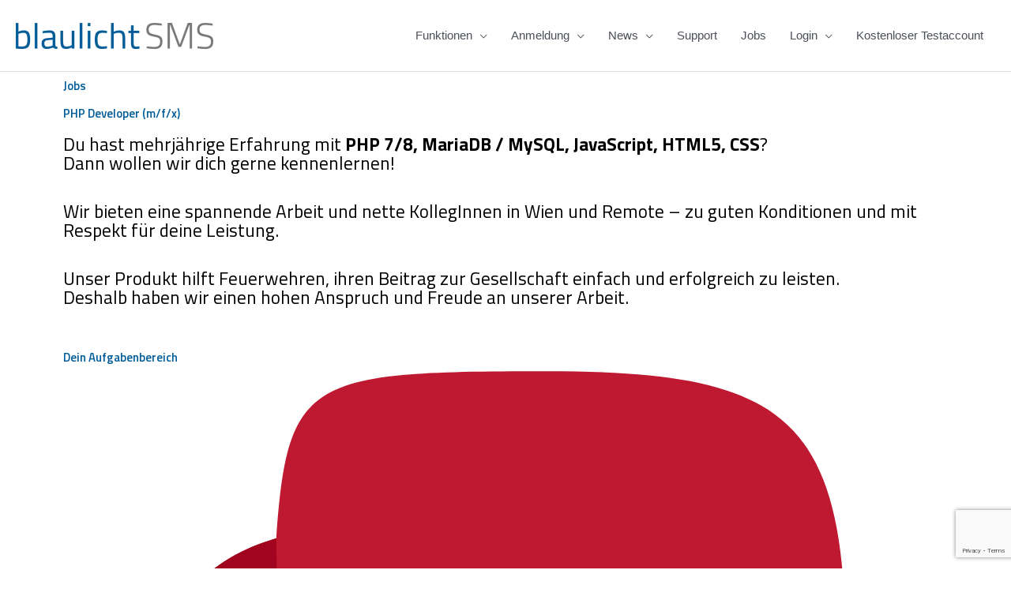

--- FILE ---
content_type: text/html; charset=UTF-8
request_url: https://blaulichtsms.net/karriere/php-developer/
body_size: 12694
content:
<!DOCTYPE html><html lang="de-DE" prefix="og: https://ogp.me/ns#"><head><meta charset="UTF-8"><meta name="viewport" content="width=device-width, initial-scale=1"><link rel="stylesheet" media="print" onload="this.onload=null;this.media='all';" id="ao_optimized_gfonts" href="https://fonts.googleapis.com/css?family=Titillium+Web%3A100%2C100italic%2C200%2C200italic%2C300%2C300italic%2C400%2C400italic%2C500%2C500italic%2C600%2C600italic%2C700%2C700italic%2C800%2C800italic%2C900%2C900italic&amp;display=swap"><link rel="profile" href="https://gmpg.org/xfn/11">  <script id="google_gtagjs-js-consent-mode-data-layer">window.dataLayer = window.dataLayer || [];function gtag(){dataLayer.push(arguments);}
gtag('consent', 'default', {"ad_personalization":"denied","ad_storage":"denied","ad_user_data":"denied","analytics_storage":"denied","functionality_storage":"denied","security_storage":"denied","personalization_storage":"denied","region":["AT","BE","BG","CH","CY","CZ","DE","DK","EE","ES","FI","FR","GB","GR","HR","HU","IE","IS","IT","LI","LT","LU","LV","MT","NL","NO","PL","PT","RO","SE","SI","SK"],"wait_for_update":500});
window._googlesitekitConsentCategoryMap = {"statistics":["analytics_storage"],"marketing":["ad_storage","ad_user_data","ad_personalization"],"functional":["functionality_storage","security_storage"],"preferences":["personalization_storage"]};
window._googlesitekitConsents = {"ad_personalization":"denied","ad_storage":"denied","ad_user_data":"denied","analytics_storage":"denied","functionality_storage":"denied","security_storage":"denied","personalization_storage":"denied","region":["AT","BE","BG","CH","CY","CZ","DE","DK","EE","ES","FI","FR","GB","GR","HR","HU","IE","IS","IT","LI","LT","LU","LV","MT","NL","NO","PL","PT","RO","SE","SI","SK"],"wait_for_update":500};</script> <link media="all" href="https://blaulichtsms.net/wp-content/cache/autoptimize/1/css/autoptimize_cf09f34e5e3cecb45d9c877b3e267ffa.css" rel="stylesheet"><title>PHP Developer (m/f/x) - blaulichtSMS</title><meta name="description" content="PHP-Entwickler? Starte durch bei blaulichtSMS. Wir haben viel vor und freuen uns, dich im Team begrüßen zu können."/><meta name="robots" content="follow, index, max-snippet:-1, max-video-preview:-1, max-image-preview:large"/><link rel="canonical" href="https://blaulichtsms.net/karriere/php-developer/" /><meta property="og:locale" content="de_DE" /><meta property="og:type" content="article" /><meta property="og:title" content="PHP Developer (m/f/x) - blaulichtSMS" /><meta property="og:description" content="PHP-Entwickler? Starte durch bei blaulichtSMS. Wir haben viel vor und freuen uns, dich im Team begrüßen zu können." /><meta property="og:url" content="https://blaulichtsms.net/karriere/php-developer/" /><meta property="article:publisher" content="https://www.facebook.com/blaulichtSMS/" /><meta property="og:updated_time" content="2023-04-07T14:03:22+02:00" /><meta property="article:published_time" content="2022-11-24T17:02:38+01:00" /><meta property="article:modified_time" content="2023-04-07T14:03:22+02:00" /><meta name="twitter:card" content="summary_large_image" /><meta name="twitter:title" content="PHP Developer (m/f/x) - blaulichtSMS" /><meta name="twitter:description" content="PHP-Entwickler? Starte durch bei blaulichtSMS. Wir haben viel vor und freuen uns, dich im Team begrüßen zu können." /><meta name="twitter:site" content="@blaulichtSMS" /><meta name="twitter:creator" content="@blaulichtSMS" /><meta name="twitter:label1" content="Zeit zum Lesen" /><meta name="twitter:data1" content="1 Minute" /> <script type="application/ld+json" class="rank-math-schema">{"@context":"https://schema.org","@graph":[{"@type":"Organization","@id":"https://blaulichtsms.net/#organization","name":"blaulichtSMS GmbH","url":"https://blaulichtsms.net","sameAs":["https://www.facebook.com/blaulichtSMS/","https://twitter.com/blaulichtSMS","https://www.instagram.com/blaulichtsms/","https://www.linkedin.com/company/10666103/","https://www.youtube.com/@blaulichtsms2002/"]},{"@type":"WebSite","@id":"https://blaulichtsms.net/#website","url":"https://blaulichtsms.net","publisher":{"@id":"https://blaulichtsms.net/#organization"},"inLanguage":"de"},{"@type":"ImageObject","@id":"https://s.w.org/images/core/emoji/14.0.0/svg/1f94a.svg","url":"https://s.w.org/images/core/emoji/14.0.0/svg/1f94a.svg","width":"200","height":"200","inLanguage":"de"},{"@type":"BreadcrumbList","@id":"https://blaulichtsms.net/karriere/php-developer/#breadcrumb","itemListElement":[{"@type":"ListItem","position":"1","item":{"@id":"https://blaulichtsms.net","name":"Home"}},{"@type":"ListItem","position":"2","item":{"@id":"https://blaulichtsms.net/karriere/","name":"Karriere"}},{"@type":"ListItem","position":"3","item":{"@id":"https://blaulichtsms.net/karriere/php-developer/","name":"PHP Developer (m/f/x)"}}]},{"@type":"WebPage","@id":"https://blaulichtsms.net/karriere/php-developer/#webpage","url":"https://blaulichtsms.net/karriere/php-developer/","name":"PHP Developer (m/f/x) - blaulichtSMS","datePublished":"2022-11-24T17:02:38+01:00","dateModified":"2023-04-07T14:03:22+02:00","isPartOf":{"@id":"https://blaulichtsms.net/#website"},"primaryImageOfPage":{"@id":"https://s.w.org/images/core/emoji/14.0.0/svg/1f94a.svg"},"inLanguage":"de","breadcrumb":{"@id":"https://blaulichtsms.net/karriere/php-developer/#breadcrumb"}},{"@type":"Person","@id":"https://blaulichtsms.net/author/","url":"https://blaulichtsms.net/author/","image":{"@type":"ImageObject","@id":"https://secure.gravatar.com/avatar/?s=96&amp;d=mm&amp;r=g","url":"https://secure.gravatar.com/avatar/?s=96&amp;d=mm&amp;r=g","inLanguage":"de"},"worksFor":{"@id":"https://blaulichtsms.net/#organization"}},{"@type":"Article","headline":"PHP Developer (m/f/x) - blaulichtSMS","keywords":"PHP Developer","datePublished":"2022-11-24T17:02:38+01:00","dateModified":"2023-04-07T14:03:22+02:00","author":{"@id":"https://blaulichtsms.net/author/"},"publisher":{"@id":"https://blaulichtsms.net/#organization"},"description":"PHP-Entwickler? Starte durch bei blaulichtSMS. Wir haben viel vor und freuen uns, dich im Team begr\u00fc\u00dfen zu k\u00f6nnen.","name":"PHP Developer (m/f/x) - blaulichtSMS","@id":"https://blaulichtsms.net/karriere/php-developer/#richSnippet","isPartOf":{"@id":"https://blaulichtsms.net/karriere/php-developer/#webpage"},"image":{"@id":"https://s.w.org/images/core/emoji/14.0.0/svg/1f94a.svg"},"inLanguage":"de","mainEntityOfPage":{"@id":"https://blaulichtsms.net/karriere/php-developer/#webpage"}}]}</script> <link rel='dns-prefetch' href='//www.googletagmanager.com' /><link href='https://fonts.gstatic.com' crossorigin='anonymous' rel='preconnect' /><link rel="alternate" type="application/rss+xml" title="blaulichtSMS &raquo; Feed" href="https://blaulichtsms.net/feed/" /><link rel="alternate" type="application/rss+xml" title="blaulichtSMS &raquo; Kommentar-Feed" href="https://blaulichtsms.net/comments/feed/" /><link rel='stylesheet' id='astra-addon-css-css' href='https://blaulichtsms.net/wp-content/cache/autoptimize/1/css/autoptimize_single_a6bd45059943f3f4c747a6cecbb373a4.css?ver=4.11.4' media='all' /><link rel='stylesheet' id='elementor-post-4446-css' href='https://blaulichtsms.net/wp-content/cache/autoptimize/1/css/autoptimize_single_f52c55a1d4cdc8fe18785b195f2e24a9.css?ver=1738933159' media='all' /><link rel='stylesheet' id='elementor-global-css' href='https://blaulichtsms.net/wp-content/cache/autoptimize/1/css/autoptimize_single_ad6bf98043ff3f3003b156f551210202.css?ver=1745480081' media='all' /><link rel='stylesheet' id='elementor-post-6706-css' href='https://blaulichtsms.net/wp-content/cache/autoptimize/1/css/autoptimize_single_4bbeb4a7edbe74b7ad383583517c8a77.css?ver=1738939524' media='all' /><link rel="preconnect" href="https://fonts.gstatic.com/" crossorigin> <script id='astra-flexibility-js-after'>typeof flexibility !== "undefined" && flexibility(document.documentElement);</script> 
 <script src='https://www.googletagmanager.com/gtag/js?id=GT-NCHVXR6' id='google_gtagjs-js' async></script> <script id='google_gtagjs-js-after'>window.dataLayer = window.dataLayer || [];function gtag(){dataLayer.push(arguments);}
gtag("set","linker",{"domains":["blaulichtsms.net"]});
gtag("js", new Date());
gtag("set", "developer_id.dZTNiMT", true);
gtag("config", "GT-NCHVXR6");
 window._googlesitekit = window._googlesitekit || {}; window._googlesitekit.throttledEvents = []; window._googlesitekit.gtagEvent = (name, data) => { var key = JSON.stringify( { name, data } ); if ( !! window._googlesitekit.throttledEvents[ key ] ) { return; } window._googlesitekit.throttledEvents[ key ] = true; setTimeout( () => { delete window._googlesitekit.throttledEvents[ key ]; }, 5 ); gtag( "event", name, { ...data, event_source: "site-kit" } ); };</script> <link rel="https://api.w.org/" href="https://blaulichtsms.net/wp-json/" /><link rel="alternate" type="application/json" href="https://blaulichtsms.net/wp-json/wp/v2/pages/6706" /><link rel="EditURI" type="application/rsd+xml" title="RSD" href="https://blaulichtsms.net/xmlrpc.php?rsd" /><link rel="wlwmanifest" type="application/wlwmanifest+xml" href="https://blaulichtsms.net/wp-includes/wlwmanifest.xml" /><meta name="generator" content="WordPress 6.2.8" /><link rel='shortlink' href='https://blaulichtsms.net/?p=6706' /><link rel="alternate" type="application/json+oembed" href="https://blaulichtsms.net/wp-json/oembed/1.0/embed?url=https%3A%2F%2Fblaulichtsms.net%2Fkarriere%2Fphp-developer%2F" /><link rel="alternate" type="text/xml+oembed" href="https://blaulichtsms.net/wp-json/oembed/1.0/embed?url=https%3A%2F%2Fblaulichtsms.net%2Fkarriere%2Fphp-developer%2F&#038;format=xml" /><meta name="generator" content="Site Kit by Google 1.171.0" /><meta name="generator" content="Performance Lab 2.6.1; modules: images/dominant-color-images, images/fetchpriority, images/webp-support, images/webp-uploads"><meta name="google-adsense-platform-account" content="ca-host-pub-2644536267352236"><meta name="google-adsense-platform-domain" content="sitekit.withgoogle.com"><meta name="generator" content="Elementor 3.23.4; features: additional_custom_breakpoints, e_lazyload; settings: css_print_method-external, google_font-enabled, font_display-auto"><link rel="icon" href="https://blaulichtsms.net/wp-content/uploads/2016/03/cropped-blaulichtSMS_Logo_114x114-32x32.png" sizes="32x32" /><link rel="icon" href="https://blaulichtsms.net/wp-content/uploads/2016/03/cropped-blaulichtSMS_Logo_114x114-192x192.png" sizes="192x192" /><link rel="apple-touch-icon" href="https://blaulichtsms.net/wp-content/uploads/2016/03/cropped-blaulichtSMS_Logo_114x114-180x180.png" /><meta name="msapplication-TileImage" content="https://blaulichtsms.net/wp-content/uploads/2016/03/cropped-blaulichtSMS_Logo_114x114-270x270.png" /></head><body itemtype='https://schema.org/WebPage' itemscope='itemscope' class="page-template-default page page-id-6706 page-child parent-pageid-3679 wp-custom-logo wp-embed-responsive ast-desktop ast-page-builder-template ast-no-sidebar astra-4.12.1 ast-header-custom-item-inside group-blog ast-single-post ast-inherit-site-logo-transparent elementor-default elementor-kit-4446 elementor-page elementor-page-6706 astra-addon-4.11.4"> <svg xmlns="http://www.w3.org/2000/svg" viewBox="0 0 0 0" width="0" height="0" focusable="false" role="none" style="visibility: hidden; position: absolute; left: -9999px; overflow: hidden;" ><defs><filter id="wp-duotone-dark-grayscale"><feColorMatrix color-interpolation-filters="sRGB" type="matrix" values=" .299 .587 .114 0 0 .299 .587 .114 0 0 .299 .587 .114 0 0 .299 .587 .114 0 0 " /><feComponentTransfer color-interpolation-filters="sRGB" ><feFuncR type="table" tableValues="0 0.49803921568627" /><feFuncG type="table" tableValues="0 0.49803921568627" /><feFuncB type="table" tableValues="0 0.49803921568627" /><feFuncA type="table" tableValues="1 1" /></feComponentTransfer><feComposite in2="SourceGraphic" operator="in" /></filter></defs></svg><svg xmlns="http://www.w3.org/2000/svg" viewBox="0 0 0 0" width="0" height="0" focusable="false" role="none" style="visibility: hidden; position: absolute; left: -9999px; overflow: hidden;" ><defs><filter id="wp-duotone-grayscale"><feColorMatrix color-interpolation-filters="sRGB" type="matrix" values=" .299 .587 .114 0 0 .299 .587 .114 0 0 .299 .587 .114 0 0 .299 .587 .114 0 0 " /><feComponentTransfer color-interpolation-filters="sRGB" ><feFuncR type="table" tableValues="0 1" /><feFuncG type="table" tableValues="0 1" /><feFuncB type="table" tableValues="0 1" /><feFuncA type="table" tableValues="1 1" /></feComponentTransfer><feComposite in2="SourceGraphic" operator="in" /></filter></defs></svg><svg xmlns="http://www.w3.org/2000/svg" viewBox="0 0 0 0" width="0" height="0" focusable="false" role="none" style="visibility: hidden; position: absolute; left: -9999px; overflow: hidden;" ><defs><filter id="wp-duotone-purple-yellow"><feColorMatrix color-interpolation-filters="sRGB" type="matrix" values=" .299 .587 .114 0 0 .299 .587 .114 0 0 .299 .587 .114 0 0 .299 .587 .114 0 0 " /><feComponentTransfer color-interpolation-filters="sRGB" ><feFuncR type="table" tableValues="0.54901960784314 0.98823529411765" /><feFuncG type="table" tableValues="0 1" /><feFuncB type="table" tableValues="0.71764705882353 0.25490196078431" /><feFuncA type="table" tableValues="1 1" /></feComponentTransfer><feComposite in2="SourceGraphic" operator="in" /></filter></defs></svg><svg xmlns="http://www.w3.org/2000/svg" viewBox="0 0 0 0" width="0" height="0" focusable="false" role="none" style="visibility: hidden; position: absolute; left: -9999px; overflow: hidden;" ><defs><filter id="wp-duotone-blue-red"><feColorMatrix color-interpolation-filters="sRGB" type="matrix" values=" .299 .587 .114 0 0 .299 .587 .114 0 0 .299 .587 .114 0 0 .299 .587 .114 0 0 " /><feComponentTransfer color-interpolation-filters="sRGB" ><feFuncR type="table" tableValues="0 1" /><feFuncG type="table" tableValues="0 0.27843137254902" /><feFuncB type="table" tableValues="0.5921568627451 0.27843137254902" /><feFuncA type="table" tableValues="1 1" /></feComponentTransfer><feComposite in2="SourceGraphic" operator="in" /></filter></defs></svg><svg xmlns="http://www.w3.org/2000/svg" viewBox="0 0 0 0" width="0" height="0" focusable="false" role="none" style="visibility: hidden; position: absolute; left: -9999px; overflow: hidden;" ><defs><filter id="wp-duotone-midnight"><feColorMatrix color-interpolation-filters="sRGB" type="matrix" values=" .299 .587 .114 0 0 .299 .587 .114 0 0 .299 .587 .114 0 0 .299 .587 .114 0 0 " /><feComponentTransfer color-interpolation-filters="sRGB" ><feFuncR type="table" tableValues="0 0" /><feFuncG type="table" tableValues="0 0.64705882352941" /><feFuncB type="table" tableValues="0 1" /><feFuncA type="table" tableValues="1 1" /></feComponentTransfer><feComposite in2="SourceGraphic" operator="in" /></filter></defs></svg><svg xmlns="http://www.w3.org/2000/svg" viewBox="0 0 0 0" width="0" height="0" focusable="false" role="none" style="visibility: hidden; position: absolute; left: -9999px; overflow: hidden;" ><defs><filter id="wp-duotone-magenta-yellow"><feColorMatrix color-interpolation-filters="sRGB" type="matrix" values=" .299 .587 .114 0 0 .299 .587 .114 0 0 .299 .587 .114 0 0 .299 .587 .114 0 0 " /><feComponentTransfer color-interpolation-filters="sRGB" ><feFuncR type="table" tableValues="0.78039215686275 1" /><feFuncG type="table" tableValues="0 0.94901960784314" /><feFuncB type="table" tableValues="0.35294117647059 0.47058823529412" /><feFuncA type="table" tableValues="1 1" /></feComponentTransfer><feComposite in2="SourceGraphic" operator="in" /></filter></defs></svg><svg xmlns="http://www.w3.org/2000/svg" viewBox="0 0 0 0" width="0" height="0" focusable="false" role="none" style="visibility: hidden; position: absolute; left: -9999px; overflow: hidden;" ><defs><filter id="wp-duotone-purple-green"><feColorMatrix color-interpolation-filters="sRGB" type="matrix" values=" .299 .587 .114 0 0 .299 .587 .114 0 0 .299 .587 .114 0 0 .299 .587 .114 0 0 " /><feComponentTransfer color-interpolation-filters="sRGB" ><feFuncR type="table" tableValues="0.65098039215686 0.40392156862745" /><feFuncG type="table" tableValues="0 1" /><feFuncB type="table" tableValues="0.44705882352941 0.4" /><feFuncA type="table" tableValues="1 1" /></feComponentTransfer><feComposite in2="SourceGraphic" operator="in" /></filter></defs></svg><svg xmlns="http://www.w3.org/2000/svg" viewBox="0 0 0 0" width="0" height="0" focusable="false" role="none" style="visibility: hidden; position: absolute; left: -9999px; overflow: hidden;" ><defs><filter id="wp-duotone-blue-orange"><feColorMatrix color-interpolation-filters="sRGB" type="matrix" values=" .299 .587 .114 0 0 .299 .587 .114 0 0 .299 .587 .114 0 0 .299 .587 .114 0 0 " /><feComponentTransfer color-interpolation-filters="sRGB" ><feFuncR type="table" tableValues="0.098039215686275 1" /><feFuncG type="table" tableValues="0 0.66274509803922" /><feFuncB type="table" tableValues="0.84705882352941 0.41960784313725" /><feFuncA type="table" tableValues="1 1" /></feComponentTransfer><feComposite in2="SourceGraphic" operator="in" /></filter></defs></svg> <a
 class="skip-link screen-reader-text"
 href="#content"> Zum Inhalt springen</a><div
class="hfeed site" id="page"><header
 class="site-header header-main-layout-1 ast-primary-menu-enabled ast-menu-toggle-icon ast-mobile-header-inline" id="masthead" itemtype="https://schema.org/WPHeader" itemscope="itemscope" itemid="#masthead"		><div class="main-header-bar-wrap"><div class="main-header-bar"><div class="ast-container"><div class="ast-flex main-header-container"><div class="site-branding"><div
 class="ast-site-identity" itemtype="https://schema.org/Organization" itemscope="itemscope"			> <span class="site-logo-img"><a href="https://blaulichtsms.net/" class="custom-logo-link" rel="home"><img width="250" height="33" src="https://blaulichtsms.net/wp-content/uploads/2018/03/cropped-blaulichtSMS_Logo_website-250x33.png" class="custom-logo has-transparency" alt="blaulichtSMS_Logo_website Zusatzalarmierung der blaulichtSMS die Zusatzalarmierung via Alarm App für Feuerwehr Rettung THW Bergwacht und Co" decoding="async" srcset="https://blaulichtsms.net/wp-content/uploads/2018/03/cropped-blaulichtSMS_Logo_website-250x33.png 250w, https://blaulichtsms.net/wp-content/uploads/2018/03/cropped-blaulichtSMS_Logo_website-300x40.png 300w, https://blaulichtsms.net/wp-content/uploads/2018/03/cropped-blaulichtSMS_Logo_website-768x102.png 768w, https://blaulichtsms.net/wp-content/uploads/2018/03/cropped-blaulichtSMS_Logo_website.png 800w" sizes="(max-width: 250px) 100vw, 250px" data-has-transparency="true" data-dominant-color="0b1b26" style="--dominant-color: #0b1b26;" /></a></span></div></div><div class="ast-mobile-menu-buttons"><div class="ast-button-wrap"> <button type="button" class="menu-toggle main-header-menu-toggle  ast-mobile-menu-buttons-fill "  aria-controls='primary-menu' aria-expanded='false'> <span class="screen-reader-text">Hauptmenü</span> <span class="ast-icon icon-menu-bars"><span class="menu-toggle-icon"></span></span> </button></div></div><div class="ast-main-header-bar-alignment"><div class="main-header-bar-navigation"><nav class="site-navigation ast-flex-grow-1 navigation-accessibility" id="primary-site-navigation" aria-label="Seiten-Navigation" itemtype="https://schema.org/SiteNavigationElement" itemscope="itemscope"><div class="main-navigation"><ul id="primary-menu" class="main-header-menu ast-menu-shadow ast-nav-menu ast-flex ast-justify-content-flex-end  submenu-with-border"><li id="menu-item-4197" class="menu-item menu-item-type-custom menu-item-object-custom menu-item-has-children menu-item-4197"><a aria-expanded="false" href="#" class="menu-link">Funktionen</a><button class="ast-menu-toggle" aria-expanded="false" aria-label="Menü umschalten"><span class="ast-icon icon-arrow"></span></button><ul class="sub-menu"><li id="menu-item-2600" class="menu-item menu-item-type-post_type menu-item-object-page menu-item-2600"><a href="https://blaulichtsms.net/feuerwehr-alarmierung-app/" class="menu-link">Alarmierung</a></li><li id="menu-item-2602" class="menu-item menu-item-type-post_type menu-item-object-page menu-item-2602"><a href="https://blaulichtsms.net/infoaussendung/" class="menu-link">Infoaussendung</a></li><li id="menu-item-2601" class="menu-item menu-item-type-post_type menu-item-object-page menu-item-2601"><a href="https://blaulichtsms.net/einsatzmonitor/" class="menu-link">Einsatzmonitor</a></li><li id="menu-item-2605" class="menu-item menu-item-type-post_type menu-item-object-page menu-item-2605"><a href="https://blaulichtsms.net/terminverwaltung/" class="menu-link">Terminverwaltung</a></li></ul></li><li id="menu-item-3119" class="menu-item menu-item-type-post_type menu-item-object-page menu-item-has-children menu-item-3119"><a aria-expanded="false" href="https://blaulichtsms.net/anmeldung/" class="menu-link">Anmeldung</a><button class="ast-menu-toggle" aria-expanded="false" aria-label="Menü umschalten"><span class="ast-icon icon-arrow"></span></button><ul class="sub-menu"><li id="menu-item-5125" class="menu-item menu-item-type-post_type menu-item-object-page menu-item-5125"><a href="https://blaulichtsms.net/tarif/" class="menu-link">Tarif</a></li></ul></li><li id="menu-item-5300" class="menu-item menu-item-type-post_type menu-item-object-page menu-item-has-children menu-item-5300"><a aria-expanded="false" href="https://blaulichtsms.net/news/" class="menu-link">News</a><button class="ast-menu-toggle" aria-expanded="false" aria-label="Menü umschalten"><span class="ast-icon icon-arrow"></span></button><ul class="sub-menu"><li id="menu-item-5299" class="menu-item menu-item-type-post_type menu-item-object-page menu-item-5299"><a href="https://blaulichtsms.net/referenzen/" class="menu-link">Referenzen</a></li></ul></li><li id="menu-item-4007" class="menu-item menu-item-type-custom menu-item-object-custom menu-item-4007"><a href="https://helpcenter.solarys.com/portal/en/kb/blaulichtsms" class="menu-link">Support</a></li><li id="menu-item-6278" class="menu-item menu-item-type-post_type menu-item-object-page current-page-ancestor menu-item-6278"><a href="https://blaulichtsms.net/karriere/" class="menu-link">Jobs</a></li><li id="menu-item-1432" class="menu-item menu-item-type-custom menu-item-object-custom menu-item-has-children menu-item-1432"><a aria-expanded="false" href="#" class="menu-link">Login</a><button class="ast-menu-toggle" aria-expanded="false" aria-label="Menü umschalten"><span class="ast-icon icon-arrow"></span></button><ul class="sub-menu"><li id="menu-item-4467" class="menu-item menu-item-type-custom menu-item-object-custom menu-item-4467"><a href="https://start.blaulichtsms.net/de/" class="menu-link">Web-Plattform</a></li><li id="menu-item-4468" class="menu-item menu-item-type-custom menu-item-object-custom menu-item-4468"><a href="https://rechnung.blaulichtsms.net/" class="menu-link">Rechnungsportal</a></li><li id="menu-item-6918" class="menu-item menu-item-type-post_type menu-item-object-page menu-item-6918"><a href="https://blaulichtsms.net/empfehlungsprogramm/" class="menu-link">Empfehlungsprogramm</a></li></ul></li><li id="menu-item-5330" class="hero-button menu-item menu-item-type-post_type menu-item-object-page menu-item-5330"><a href="https://blaulichtsms.net/testaccount/" class="menu-link">Kostenloser Testaccount</a></li></ul></div></nav></div></div></div></div></div></div></header><div id="content" class="site-content"><div class="ast-container"><div id="primary" class="content-area primary"><main id="main" class="site-main"><article
class="post-6706 page type-page status-publish ast-article-single" id="post-6706" itemtype="https://schema.org/CreativeWork" itemscope="itemscope"><header class="entry-header ast-no-title ast-header-without-markup"></header><div class="entry-content clear"
 itemprop="text"><div data-elementor-type="wp-page" data-elementor-id="6706" class="elementor elementor-6706"><section class="elementor-section elementor-top-section elementor-element elementor-element-8b40df4 elementor-section-boxed elementor-section-height-default elementor-section-height-default" data-id="8b40df4" data-element_type="section"><div class="elementor-container elementor-column-gap-default"><div class="elementor-column elementor-col-100 elementor-top-column elementor-element elementor-element-72d89cc" data-id="72d89cc" data-element_type="column"><div class="elementor-widget-wrap elementor-element-populated"><div class="elementor-element elementor-element-3291937 elementor-widget elementor-widget-heading" data-id="3291937" data-element_type="widget" data-widget_type="heading.default"><div class="elementor-widget-container"><h1 class="elementor-heading-title elementor-size-default">Jobs</h1></div></div></div></div></div></section><section class="elementor-section elementor-top-section elementor-element elementor-element-8dd2d1f elementor-section-boxed elementor-section-height-default elementor-section-height-default" data-id="8dd2d1f" data-element_type="section"><div class="elementor-container elementor-column-gap-default"><div class="elementor-column elementor-col-100 elementor-top-column elementor-element elementor-element-55ba9af" data-id="55ba9af" data-element_type="column"><div class="elementor-widget-wrap elementor-element-populated"><div class="elementor-element elementor-element-6ed3a4c elementor-widget elementor-widget-heading" data-id="6ed3a4c" data-element_type="widget" data-widget_type="heading.default"><div class="elementor-widget-container"><h2 class="elementor-heading-title elementor-size-default">PHP Developer (m/f/x)</h2></div></div></div></div></div></section><section class="elementor-section elementor-top-section elementor-element elementor-element-680f4ea elementor-section-boxed elementor-section-height-default elementor-section-height-default" data-id="680f4ea" data-element_type="section"><div class="elementor-container elementor-column-gap-default"><div class="elementor-column elementor-col-100 elementor-top-column elementor-element elementor-element-30e370b" data-id="30e370b" data-element_type="column"><div class="elementor-widget-wrap elementor-element-populated"><div class="elementor-element elementor-element-610e29f elementor-widget elementor-widget-text-editor" data-id="610e29f" data-element_type="widget" data-widget_type="text-editor.default"><div class="elementor-widget-container"><p>Du hast mehrjährige Erfahrung mit <b>PHP 7/8, MariaDB / MySQL, JavaScript, HTML5, CSS</b>?<br><span style="font-size: 23px;color: var( --e-global-color-3a748705 )">Dann wollen wir dich gerne kennenlernen!</span></p><p>Wir bieten eine spannende Arbeit und nette KollegInnen in Wien und Remote &#8211; zu guten Konditionen und mit Respekt für deine Leistung.</p><p>Unser Produkt hilft Feuerwehren, ihren Beitrag zur Gesellschaft einfach und erfolgreich zu leisten.<br><span style="font-size: 23px;color: var( --e-global-color-3a748705 )">Deshalb haben wir einen hohen Anspruch und Freude an unserer Arbeit.</span></p></div></div><div class="elementor-element elementor-element-ab8ed49 elementor-widget elementor-widget-heading" data-id="ab8ed49" data-element_type="widget" data-widget_type="heading.default"><div class="elementor-widget-container"><h3 class="elementor-heading-title elementor-size-default">Dein Aufgabenbereich <noscript><img decoding="async" role="img" class="emoji" alt="🥊" src="https://s.w.org/images/core/emoji/14.0.0/svg/1f94a.svg"></noscript><img decoding="async" role="img" class="lazyload emoji" alt="🥊" src='data:image/svg+xml,%3Csvg%20xmlns=%22http://www.w3.org/2000/svg%22%20viewBox=%220%200%20210%20140%22%3E%3C/svg%3E' data-src="https://s.w.org/images/core/emoji/14.0.0/svg/1f94a.svg"></h3></div></div><div class="elementor-element elementor-element-73377a6 elementor-icon-list--layout-traditional elementor-list-item-link-full_width elementor-widget elementor-widget-icon-list" data-id="73377a6" data-element_type="widget" data-widget_type="icon-list.default"><div class="elementor-widget-container"><ul class="elementor-icon-list-items"><li class="elementor-icon-list-item"> <span class="elementor-icon-list-icon"> <i aria-hidden="true" class="fas fa-check"></i> </span> <span class="elementor-icon-list-text">Mit deiner Erfahrung übernimmst du Verantwortung für die Weiterentwicklung unserer Software im Team</span></li><li class="elementor-icon-list-item"> <span class="elementor-icon-list-icon"> <i aria-hidden="true" class="fas fa-check"></i> </span> <span class="elementor-icon-list-text">Du arbeitest eng mit dem Produktmanagement zusammen um Kundenwünsche und Anforderungen zu diskutieren, zu designen und umzusetzen</span></li><li class="elementor-icon-list-item"> <span class="elementor-icon-list-icon"> <i aria-hidden="true" class="fas fa-check"></i> </span> <span class="elementor-icon-list-text">Du sorgst für das Ausrollen neuer Releases</span></li><li class="elementor-icon-list-item"> <span class="elementor-icon-list-icon"> <i aria-hidden="true" class="fas fa-check"></i> </span> <span class="elementor-icon-list-text">Du beantwortest Fragen aus dem Team</span></li></ul></div></div><div class="elementor-element elementor-element-c6f5a83 elementor-widget elementor-widget-heading" data-id="c6f5a83" data-element_type="widget" data-widget_type="heading.default"><div class="elementor-widget-container"><h3 class="elementor-heading-title elementor-size-default">Das bringst du mit 🙋</h3></div></div><div class="elementor-element elementor-element-294eda8 elementor-icon-list--layout-traditional elementor-list-item-link-full_width elementor-widget elementor-widget-icon-list" data-id="294eda8" data-element_type="widget" data-widget_type="icon-list.default"><div class="elementor-widget-container"><ul class="elementor-icon-list-items"><li class="elementor-icon-list-item"> <span class="elementor-icon-list-icon"> <i aria-hidden="true" class="fas fa-check"></i> </span> <span class="elementor-icon-list-text">Du hast mehrjährige Erfahrung in der PHP-Entwicklung</span></li><li class="elementor-icon-list-item"> <span class="elementor-icon-list-icon"> <i aria-hidden="true" class="fas fa-check"></i> </span> <span class="elementor-icon-list-text">Du schreibst sauberen, sicheren Code mit Tests und Dokumentation</span></li><li class="elementor-icon-list-item"> <span class="elementor-icon-list-icon"> <i aria-hidden="true" class="fas fa-check"></i> </span> <span class="elementor-icon-list-text">Moderne Entwicklungs-Workflows auf Github / Gitlab mit CI/CD Systemen sind dir vertraut</span></li><li class="elementor-icon-list-item"> <span class="elementor-icon-list-icon"> <i aria-hidden="true" class="fas fa-check"></i> </span> <span class="elementor-icon-list-text">Du kommunizierst klar und konstruktiv in Tickets, Emails, Slack und co.</span></li><li class="elementor-icon-list-item"> <span class="elementor-icon-list-icon"> <i aria-hidden="true" class="fas fa-check"></i> </span> <span class="elementor-icon-list-text">Du bist hilfsbereit und unterstützt deine KollegInnen</span></li></ul></div></div><div class="elementor-element elementor-element-317b8ce elementor-widget elementor-widget-heading" data-id="317b8ce" data-element_type="widget" data-widget_type="heading.default"><div class="elementor-widget-container"><h3 class="elementor-heading-title elementor-size-default">Besonders gut ⭐️</h3></div></div><div class="elementor-element elementor-element-124145b elementor-icon-list--layout-traditional elementor-list-item-link-full_width elementor-widget elementor-widget-icon-list" data-id="124145b" data-element_type="widget" data-widget_type="icon-list.default"><div class="elementor-widget-container"><ul class="elementor-icon-list-items"><li class="elementor-icon-list-item"> <span class="elementor-icon-list-icon"> <i aria-hidden="true" class="fas fa-check"></i> </span> <span class="elementor-icon-list-text">Du hast Erfahrungen mit Frontend-Entwicklung</span></li><li class="elementor-icon-list-item"> <span class="elementor-icon-list-icon"> <i aria-hidden="true" class="fas fa-check"></i> </span> <span class="elementor-icon-list-text">Du redest gerne auch mal direkt mit Kunden</span></li></ul></div></div><div class="elementor-element elementor-element-214e78b elementor-widget elementor-widget-heading" data-id="214e78b" data-element_type="widget" data-widget_type="heading.default"><div class="elementor-widget-container"><h3 class="elementor-heading-title elementor-size-default">Dein Arbeitsumfeld 🎒</h3></div></div><div class="elementor-element elementor-element-120c960 elementor-icon-list--layout-traditional elementor-list-item-link-full_width elementor-widget elementor-widget-icon-list" data-id="120c960" data-element_type="widget" data-widget_type="icon-list.default"><div class="elementor-widget-container"><ul class="elementor-icon-list-items"><li class="elementor-icon-list-item"> <span class="elementor-icon-list-icon"> <i aria-hidden="true" class="fas fa-check"></i> </span> <span class="elementor-icon-list-text">Ein motiviertes, unbürokratisches Team in Wien und Berlin</span></li><li class="elementor-icon-list-item"> <span class="elementor-icon-list-icon"> <i aria-hidden="true" class="fas fa-check"></i> </span> <span class="elementor-icon-list-text">Remote-First</span></li><li class="elementor-icon-list-item"> <span class="elementor-icon-list-icon"> <i aria-hidden="true" class="fas fa-check"></i> </span> <span class="elementor-icon-list-text">Familienfreundliches Umfeld mit flexiblen Arbeitszeiten</span></li><li class="elementor-icon-list-item"> <span class="elementor-icon-list-icon"> <i aria-hidden="true" class="fas fa-check"></i> </span> <span class="elementor-icon-list-text">Respektvoller Umgang. Wir arbeiten gerne zusammen - und verstehen, dass Arbeit nicht alles ist.</span></li><li class="elementor-icon-list-item"> <span class="elementor-icon-list-icon"> <i aria-hidden="true" class="fas fa-check"></i> </span> <span class="elementor-icon-list-text">Glückliche Kunden, die einen Beitrag zur Gesellschaft leisten</span></li></ul></div></div><div class="elementor-element elementor-element-73ea700 elementor-widget elementor-widget-spacer" data-id="73ea700" data-element_type="widget" data-widget_type="spacer.default"><div class="elementor-widget-container"><div class="elementor-spacer"><div class="elementor-spacer-inner"></div></div></div></div><div class="elementor-element elementor-element-933f25b elementor-widget elementor-widget-text-editor" data-id="933f25b" data-element_type="widget" data-widget_type="text-editor.default"><div class="elementor-widget-container"><p>Haben wir dein Interesse geweckt? Dann melde dich bei unserem CTO Jacob Romer unter jobs@blaulichtsms.net.</p></div></div></div></div></div></section></div></div></article></main></div></div></div><footer
 class="site-footer" id="colophon" itemtype="https://schema.org/WPFooter" itemscope="itemscope" itemid="#colophon"		><div class="footer-adv footer-adv-layout-4"><div class="footer-adv-overlay"><div class="ast-container"><div class="ast-row"><div class="ast-col-lg-3 ast-col-md-3 ast-col-sm-12 ast-col-xs-12 footer-adv-widget footer-adv-widget-1" ><div id="custom_html-2" class="widget_text widget widget_custom_html"><h2 class="widget-title">App Download</h2><div class="textwidget custom-html-widget"><p><a href="https://itunes.apple.com/at/app/blaulichtsms/id845074329?mt=8" target="blank" rel="noopener"><noscript><img class="" src="/wp-content/uploads/2016/06/ios-app-store-e1521995976464.png" alt="App Store" width="140" /></noscript><img class="lazyload " src='data:image/svg+xml,%3Csvg%20xmlns=%22http://www.w3.org/2000/svg%22%20viewBox=%220%200%20140%2093.333333333333%22%3E%3C/svg%3E' data-src="/wp-content/uploads/2016/06/ios-app-store-e1521995976464.png" alt="App Store" width="140" /></a></p> <a href="https://play.google.com/store/apps/details?id=net.ut11.ccmp.blaulicht&amp;hl=de" target="blank" rel="noopener"><noscript><img class="" src="/wp-content/uploads/2016/06/android-google-play-store-e1521995940105.png" alt="App Store" width="140" /></noscript><img class="lazyload " src='data:image/svg+xml,%3Csvg%20xmlns=%22http://www.w3.org/2000/svg%22%20viewBox=%220%200%20140%2093.333333333333%22%3E%3C/svg%3E' data-src="/wp-content/uploads/2016/06/android-google-play-store-e1521995940105.png" alt="App Store" width="140" /></a></div></div><div id="text-18" class="widget widget_text"><h2 class="widget-title">Karriere</h2><div class="textwidget"><p><a href="https://www.solarys.com/unternehmen/karriere">Stellenangebote</a><br /> <a href="https://www.linkedin.com/company/solaryssoftware/mycompany/?viewAsMember=true" target="_blank" rel="noopener">Solarys Software auf LinkedIn</a></p><p>&nbsp;</p></div></div></div><div class="ast-col-lg-3 ast-col-md-3 ast-col-sm-12 ast-col-xs-12 footer-adv-widget footer-adv-widget-2" ><div id="custom_html-3" class="widget_text widget widget_custom_html"><h2 class="widget-title">Anwendungen</h2><div class="textwidget custom-html-widget"><a href="/alarmierungs-app/">Alarmierung</a><br> <a href="/infoaussendung/">Infoaussendung/Gruppenalarmierung</a><br> <a href="/einsatz-monitor">Einsatzmonitor</a><br> <a href="/terminverwaltung/">Terminverwaltung</a><br> <a href="/features/">Alle Features im Überblick</a><br> <a href="/einsatz-alarmierung-oberoesterreich/">Einsatzalarmierung in Oberösterreich</a><br></div></div><div id="custom_html-5" class="widget_text widget widget_custom_html"><h2 class="widget-title">Spezialgebiete</h2><div class="textwidget custom-html-widget"><a href="/feuerwehr-alarmierung/" title="Feuerwehr Alarmierung">Feuerwehr Alarmierung</a><br> <a href="/sms-alarmierung/" title="SMS Alarmierung">SMS Alarmierung</a><br> <a href="/alarmierungs-app/leitstellenanbindung/" title="Leitstellenanbindung">Leitstellenanbindung</a><br> <a href="https://safereach.com/de/" target="_blank" title="Alarmierung für Unternehmen" rel="noopener">Alarmierung für Unternehmen</a><br></div></div></div><div class="ast-col-lg-3 ast-col-md-3 ast-col-sm-12 ast-col-xs-12 footer-adv-widget footer-adv-widget-3" ><div id="text-11" class="widget widget_text"><h2 class="widget-title">Anmelden</h2><div class="textwidget"><p><a href="/tarif/">Tarif</a><br /> <a href="https://forms.zohopublic.eu/blaulicht/form/KostenloserTestaccount/formperma/dlK38N8ben4-DbwMw0qnFD-XR85GyMmdh43cKgEXSeU">30 Tage kostenlos testen</a><br /> <a href="/anmeldung/">Kunde werden</a><br /> <a href="/einsatzmonitorbox/">Einsatzmonitorbox bestellen</a><br /> <a href="/einsatz-alarmierung-oberoesterreich/">WAS-Box bestellen für Oberösterreich</a></p></div></div><div id="text-16" class="widget widget_text"><h2 class="widget-title">Links</h2><div class="textwidget"><p><a href="https://www.solarys.com/unternehmen/blog">News</a><br /> <a href="https://helpcenter.solarys.com/portal/en/kb/blaulichtsms" target="_blank" rel="noopener">Support Bereich</a><br /> <a href="https://facebook.com/blaulichtSMS" target="_blank" rel="noopener">blaulichtSMS auf Facebook</a><br /> <a href="https://github.com/blaulichtSMS/docs" target="_blank" rel="noopener">blaulichtSMS auf Github (Entwicklerdokumentation)</a></p></div></div></div><div class="ast-col-lg-3 ast-col-md-3 ast-col-sm-12 ast-col-xs-12 footer-adv-widget footer-adv-widget-4" ><div id="block-20" class="widget widget_block"><h2 class="wp-block-heading">Kontakt</h2></div><div id="block-22" class="widget widget_block widget_text"><p>Telefon AT: +43 142 40503<br>Telefon DE: +49 2111 760 7348</p></div><div id="block-15" class="widget widget_block widget_text"><p>Montag – Donnerstag: <br>09:00 – 12:30 Uhr und <br>13:30 - 17:00 Uhr <br>Freitag: <br>09:00 – 12:30 Uhr</p></div><div id="block-12" class="widget widget_block widget_text"><p><b>Mail: </b><a href="mailto:office@solarys.com" data-type="mailto" data-id="mailto:office@blaulichtsms.net">office@solarys.com</a><br><a href="https://www.blaulichtsms.net/support#kontaktformular">Kontaktformular</a></p></div></div></div></div></div></div><div class="ast-small-footer footer-sml-layout-1"><div class="ast-footer-overlay"><div class="ast-container"><div class="ast-small-footer-wrap" ><div class="ast-small-footer-section ast-small-footer-section-1" ><div class="footer-primary-navigation"><ul id="menu-footer" class="nav-menu"><li id="menu-item-2398" class="menu-item menu-item-type-custom menu-item-object-custom menu-item-2398"><a href="https://www.solarys.com/unternehmen/blog" class="menu-link">News</a></li><li id="menu-item-1146" class="menu-item menu-item-type-post_type menu-item-object-page menu-item-1146"><a href="https://blaulichtsms.net/einsatzalarmierung/" class="menu-link">Service – Einsatzalarmierung</a></li><li id="menu-item-3038" class="menu-item menu-item-type-post_type menu-item-object-page menu-item-3038"><a href="https://blaulichtsms.net/tarif-btf/" class="menu-link">Tarif-BTF</a></li><li id="menu-item-3040" class="menu-item menu-item-type-post_type menu-item-object-page menu-item-3040"><a href="https://blaulichtsms.net/terminverwaltung/" class="menu-link">Terminverwaltung</a></li><li id="menu-item-3046" class="menu-item menu-item-type-post_type menu-item-object-page menu-item-3046"><a href="https://blaulichtsms.net/feuerwehr-alarmierung-app/" class="menu-link">Feuerwehr Alarmierung App</a></li><li id="menu-item-3044" class="menu-item menu-item-type-post_type menu-item-object-page menu-item-3044"><a href="https://blaulichtsms.net/infoaussendung/" class="menu-link">Infoaussendung</a></li><li id="menu-item-3045" class="menu-item menu-item-type-post_type menu-item-object-page menu-item-3045"><a href="https://blaulichtsms.net/einsatzmonitor/" class="menu-link">Einsatzmonitor</a></li><li id="menu-item-3042" class="menu-item menu-item-type-post_type menu-item-object-page menu-item-3042"><a href="https://blaulichtsms.net/referenzen/" class="menu-link">Referenzen</a></li><li id="menu-item-6564" class="menu-item menu-item-type-post_type menu-item-object-page menu-item-6564"><a href="https://blaulichtsms.net/blaulichtsms/uebergeordnete-alarmierung-fuer-events/" class="menu-link">Alarmierung für Events</a></li><li id="menu-item-2304" class="menu-item menu-item-type-custom menu-item-object-custom menu-item-2304"><a href="https://www.safereach.net" class="menu-link">Für Unternehmen</a></li><li id="menu-item-430" class="menu-item menu-item-type-post_type menu-item-object-page menu-item-430"><a href="https://blaulichtsms.net/agb/" class="menu-link">AGB</a></li><li id="menu-item-3037" class="menu-item menu-item-type-post_type menu-item-object-page menu-item-privacy-policy menu-item-3037"><a rel="privacy-policy" href="https://blaulichtsms.net/datenschutz/" class="menu-link">Datenschutz</a></li><li id="menu-item-260" class="menu-item menu-item-type-post_type menu-item-object-page menu-item-260"><a href="https://blaulichtsms.net/impressum/" class="menu-link">Impressum</a></li></ul></div></div></div></div></div></div></footer></div> <script type='text/javascript'>const lazyloadRunObserver = () => {
					const lazyloadBackgrounds = document.querySelectorAll( `.e-con.e-parent:not(.e-lazyloaded)` );
					const lazyloadBackgroundObserver = new IntersectionObserver( ( entries ) => {
						entries.forEach( ( entry ) => {
							if ( entry.isIntersecting ) {
								let lazyloadBackground = entry.target;
								if( lazyloadBackground ) {
									lazyloadBackground.classList.add( 'e-lazyloaded' );
								}
								lazyloadBackgroundObserver.unobserve( entry.target );
							}
						});
					}, { rootMargin: '200px 0px 200px 0px' } );
					lazyloadBackgrounds.forEach( ( lazyloadBackground ) => {
						lazyloadBackgroundObserver.observe( lazyloadBackground );
					} );
				};
				const events = [
					'DOMContentLoaded',
					'elementor/lazyload/observe',
				];
				events.forEach( ( event ) => {
					document.addEventListener( event, lazyloadRunObserver );
				} );</script> <noscript><style>.lazyload{display:none;}</style></noscript><script data-noptimize="1">window.lazySizesConfig=window.lazySizesConfig||{};window.lazySizesConfig.loadMode=1;</script><script async data-noptimize="1" src='https://blaulichtsms.net/wp-content/plugins/autoptimize/classes/external/js/lazysizes.min.js?ao_version=3.1.14'></script><script id='astra-theme-js-js-extra'>var astra = {"break_point":"921","isRtl":"","is_scroll_to_id":"","is_scroll_to_top":"","is_header_footer_builder_active":"","responsive_cart_click":"flyout","is_dark_palette":""};</script> <script id='contact-form-7-js-extra'>var wpcf7 = {"api":{"root":"https:\/\/blaulichtsms.net\/wp-json\/","namespace":"contact-form-7\/v1"},"cached":"1"};</script> <script id='astra-addon-js-js-extra'>var astraAddon = {"sticky_active":"","svgIconClose":"<span class=\"ast-icon icon-close\"><\/span>","is_header_builder_active":""};</script> <script src='https://www.google.com/recaptcha/api.js?render=6Ldyzs0jAAAAALugjwpozVEm7vmdJn1qO1hy9e9h&#038;ver=3.0' id='google-recaptcha-js'></script> <script src='https://blaulichtsms.net/wp-includes/js/dist/vendor/wp-polyfill-inert.min.js?ver=3.1.2' id='wp-polyfill-inert-js'></script> <script src='https://blaulichtsms.net/wp-includes/js/dist/vendor/regenerator-runtime.min.js?ver=0.13.11' id='regenerator-runtime-js'></script> <script src='https://blaulichtsms.net/wp-includes/js/dist/vendor/wp-polyfill.min.js?ver=3.15.0' id='wp-polyfill-js'></script> <script id='wpcf7-recaptcha-js-extra'>var wpcf7_recaptcha = {"sitekey":"6Ldyzs0jAAAAALugjwpozVEm7vmdJn1qO1hy9e9h","actions":{"homepage":"homepage","contactform":"contactform"}};</script> <script src='https://blaulichtsms.net/wp-includes/js/jquery/jquery.min.js?ver=3.6.4' id='jquery-core-js'></script> <script id='elementor-frontend-js-before'>var elementorFrontendConfig = {"environmentMode":{"edit":false,"wpPreview":false,"isScriptDebug":false},"i18n":{"shareOnFacebook":"Auf Facebook teilen","shareOnTwitter":"Auf Twitter teilen","pinIt":"Anheften","download":"Download","downloadImage":"Bild herunterladen","fullscreen":"Vollbild","zoom":"Zoom","share":"Teilen","playVideo":"Video abspielen","previous":"Zur\u00fcck","next":"Weiter","close":"Schlie\u00dfen","a11yCarouselWrapperAriaLabel":"Karussell | horizontaler Bildlauf: Pfeil links & rechts","a11yCarouselPrevSlideMessage":"Vorherige Folie","a11yCarouselNextSlideMessage":"N\u00e4chste Folie","a11yCarouselFirstSlideMessage":"Dies ist die erste Folie","a11yCarouselLastSlideMessage":"Dies ist die letzte Folie","a11yCarouselPaginationBulletMessage":"Zu Folie"},"is_rtl":false,"breakpoints":{"xs":0,"sm":480,"md":768,"lg":1025,"xl":1440,"xxl":1600},"responsive":{"breakpoints":{"mobile":{"label":"Mobil Hochformat","value":767,"default_value":767,"direction":"max","is_enabled":true},"mobile_extra":{"label":"Mobil Querformat","value":880,"default_value":880,"direction":"max","is_enabled":false},"tablet":{"label":"Tablet-Hochformat","value":1024,"default_value":1024,"direction":"max","is_enabled":true},"tablet_extra":{"label":"Tablet Querformat","value":1200,"default_value":1200,"direction":"max","is_enabled":false},"laptop":{"label":"Laptop","value":1366,"default_value":1366,"direction":"max","is_enabled":false},"widescreen":{"label":"Breitbild","value":2400,"default_value":2400,"direction":"min","is_enabled":false}}},"version":"3.23.4","is_static":false,"experimentalFeatures":{"additional_custom_breakpoints":true,"container":true,"container_grid":true,"e_swiper_latest":true,"e_nested_atomic_repeaters":true,"e_onboarding":true,"home_screen":true,"ai-layout":true,"landing-pages":true,"nested-elements":true,"e_lazyload":true},"urls":{"assets":"https:\/\/blaulichtsms.net\/wp-content\/plugins\/elementor\/assets\/","ajaxurl":"https:\/\/blaulichtsms.net\/wp-admin\/admin-ajax.php"},"nonces":{"floatingButtonsClickTracking":"0f023b9d9d"},"swiperClass":"swiper","settings":{"page":[],"editorPreferences":[]},"kit":{"active_breakpoints":["viewport_mobile","viewport_tablet"],"global_image_lightbox":"yes","lightbox_enable_counter":"yes","lightbox_enable_fullscreen":"yes","lightbox_enable_zoom":"yes","lightbox_enable_share":"yes","lightbox_title_src":"title","lightbox_description_src":"description"},"post":{"id":6706,"title":"PHP%20Developer%20%28m%2Ff%2Fx%29%20-%20blaulichtSMS","excerpt":"","featuredImage":false}};</script> <script>/(trident|msie)/i.test(navigator.userAgent)&&document.getElementById&&window.addEventListener&&window.addEventListener("hashchange",function(){var t,e=location.hash.substring(1);/^[A-z0-9_-]+$/.test(e)&&(t=document.getElementById(e))&&(/^(?:a|select|input|button|textarea)$/i.test(t.tagName)||(t.tabIndex=-1),t.focus())},!1);</script> <script>jQuery(document).ready(function () { if (!jQuery('body').hasClass('logged-in')) { setTimeout(function () { window.ga = window.ga || function () { (ga.q = ga.q || []).push(arguments) }; ga.l = +new Date; ga('create', 'UA-75420641-5', 'auto'); ga('send', 'pageview'); jQuery.getScript('//www.google-analytics.com/analytics.js'); document.addEventListener('wpcf7mailsent', function (event) { var buttonText = jQuery('input[type=submit].wpcf7-submit').attr('value'); ga('send', 'event', 'form', 'submit', buttonText); }, false); jQuery('#signup-form-at').click(function () { ga('send', 'event', 'button', 'click', 'Download AT Anmeldeformular'); }); jQuery('#signup-form-de').click(function () { ga('send', 'event', 'button', 'click', 'Download DE Anmeldeformular'); }); }, 1000); } });</script> <script defer src="https://blaulichtsms.net/wp-content/cache/autoptimize/1/js/autoptimize_3f0a13dfef9397e644d52f31a95dfbbd.js"></script></body></html>

--- FILE ---
content_type: text/html; charset=utf-8
request_url: https://www.google.com/recaptcha/api2/anchor?ar=1&k=6Ldyzs0jAAAAALugjwpozVEm7vmdJn1qO1hy9e9h&co=aHR0cHM6Ly9ibGF1bGljaHRzbXMubmV0OjQ0Mw..&hl=en&v=N67nZn4AqZkNcbeMu4prBgzg&size=invisible&anchor-ms=20000&execute-ms=30000&cb=r7f2a1j9jtjk
body_size: 48625
content:
<!DOCTYPE HTML><html dir="ltr" lang="en"><head><meta http-equiv="Content-Type" content="text/html; charset=UTF-8">
<meta http-equiv="X-UA-Compatible" content="IE=edge">
<title>reCAPTCHA</title>
<style type="text/css">
/* cyrillic-ext */
@font-face {
  font-family: 'Roboto';
  font-style: normal;
  font-weight: 400;
  font-stretch: 100%;
  src: url(//fonts.gstatic.com/s/roboto/v48/KFO7CnqEu92Fr1ME7kSn66aGLdTylUAMa3GUBHMdazTgWw.woff2) format('woff2');
  unicode-range: U+0460-052F, U+1C80-1C8A, U+20B4, U+2DE0-2DFF, U+A640-A69F, U+FE2E-FE2F;
}
/* cyrillic */
@font-face {
  font-family: 'Roboto';
  font-style: normal;
  font-weight: 400;
  font-stretch: 100%;
  src: url(//fonts.gstatic.com/s/roboto/v48/KFO7CnqEu92Fr1ME7kSn66aGLdTylUAMa3iUBHMdazTgWw.woff2) format('woff2');
  unicode-range: U+0301, U+0400-045F, U+0490-0491, U+04B0-04B1, U+2116;
}
/* greek-ext */
@font-face {
  font-family: 'Roboto';
  font-style: normal;
  font-weight: 400;
  font-stretch: 100%;
  src: url(//fonts.gstatic.com/s/roboto/v48/KFO7CnqEu92Fr1ME7kSn66aGLdTylUAMa3CUBHMdazTgWw.woff2) format('woff2');
  unicode-range: U+1F00-1FFF;
}
/* greek */
@font-face {
  font-family: 'Roboto';
  font-style: normal;
  font-weight: 400;
  font-stretch: 100%;
  src: url(//fonts.gstatic.com/s/roboto/v48/KFO7CnqEu92Fr1ME7kSn66aGLdTylUAMa3-UBHMdazTgWw.woff2) format('woff2');
  unicode-range: U+0370-0377, U+037A-037F, U+0384-038A, U+038C, U+038E-03A1, U+03A3-03FF;
}
/* math */
@font-face {
  font-family: 'Roboto';
  font-style: normal;
  font-weight: 400;
  font-stretch: 100%;
  src: url(//fonts.gstatic.com/s/roboto/v48/KFO7CnqEu92Fr1ME7kSn66aGLdTylUAMawCUBHMdazTgWw.woff2) format('woff2');
  unicode-range: U+0302-0303, U+0305, U+0307-0308, U+0310, U+0312, U+0315, U+031A, U+0326-0327, U+032C, U+032F-0330, U+0332-0333, U+0338, U+033A, U+0346, U+034D, U+0391-03A1, U+03A3-03A9, U+03B1-03C9, U+03D1, U+03D5-03D6, U+03F0-03F1, U+03F4-03F5, U+2016-2017, U+2034-2038, U+203C, U+2040, U+2043, U+2047, U+2050, U+2057, U+205F, U+2070-2071, U+2074-208E, U+2090-209C, U+20D0-20DC, U+20E1, U+20E5-20EF, U+2100-2112, U+2114-2115, U+2117-2121, U+2123-214F, U+2190, U+2192, U+2194-21AE, U+21B0-21E5, U+21F1-21F2, U+21F4-2211, U+2213-2214, U+2216-22FF, U+2308-230B, U+2310, U+2319, U+231C-2321, U+2336-237A, U+237C, U+2395, U+239B-23B7, U+23D0, U+23DC-23E1, U+2474-2475, U+25AF, U+25B3, U+25B7, U+25BD, U+25C1, U+25CA, U+25CC, U+25FB, U+266D-266F, U+27C0-27FF, U+2900-2AFF, U+2B0E-2B11, U+2B30-2B4C, U+2BFE, U+3030, U+FF5B, U+FF5D, U+1D400-1D7FF, U+1EE00-1EEFF;
}
/* symbols */
@font-face {
  font-family: 'Roboto';
  font-style: normal;
  font-weight: 400;
  font-stretch: 100%;
  src: url(//fonts.gstatic.com/s/roboto/v48/KFO7CnqEu92Fr1ME7kSn66aGLdTylUAMaxKUBHMdazTgWw.woff2) format('woff2');
  unicode-range: U+0001-000C, U+000E-001F, U+007F-009F, U+20DD-20E0, U+20E2-20E4, U+2150-218F, U+2190, U+2192, U+2194-2199, U+21AF, U+21E6-21F0, U+21F3, U+2218-2219, U+2299, U+22C4-22C6, U+2300-243F, U+2440-244A, U+2460-24FF, U+25A0-27BF, U+2800-28FF, U+2921-2922, U+2981, U+29BF, U+29EB, U+2B00-2BFF, U+4DC0-4DFF, U+FFF9-FFFB, U+10140-1018E, U+10190-1019C, U+101A0, U+101D0-101FD, U+102E0-102FB, U+10E60-10E7E, U+1D2C0-1D2D3, U+1D2E0-1D37F, U+1F000-1F0FF, U+1F100-1F1AD, U+1F1E6-1F1FF, U+1F30D-1F30F, U+1F315, U+1F31C, U+1F31E, U+1F320-1F32C, U+1F336, U+1F378, U+1F37D, U+1F382, U+1F393-1F39F, U+1F3A7-1F3A8, U+1F3AC-1F3AF, U+1F3C2, U+1F3C4-1F3C6, U+1F3CA-1F3CE, U+1F3D4-1F3E0, U+1F3ED, U+1F3F1-1F3F3, U+1F3F5-1F3F7, U+1F408, U+1F415, U+1F41F, U+1F426, U+1F43F, U+1F441-1F442, U+1F444, U+1F446-1F449, U+1F44C-1F44E, U+1F453, U+1F46A, U+1F47D, U+1F4A3, U+1F4B0, U+1F4B3, U+1F4B9, U+1F4BB, U+1F4BF, U+1F4C8-1F4CB, U+1F4D6, U+1F4DA, U+1F4DF, U+1F4E3-1F4E6, U+1F4EA-1F4ED, U+1F4F7, U+1F4F9-1F4FB, U+1F4FD-1F4FE, U+1F503, U+1F507-1F50B, U+1F50D, U+1F512-1F513, U+1F53E-1F54A, U+1F54F-1F5FA, U+1F610, U+1F650-1F67F, U+1F687, U+1F68D, U+1F691, U+1F694, U+1F698, U+1F6AD, U+1F6B2, U+1F6B9-1F6BA, U+1F6BC, U+1F6C6-1F6CF, U+1F6D3-1F6D7, U+1F6E0-1F6EA, U+1F6F0-1F6F3, U+1F6F7-1F6FC, U+1F700-1F7FF, U+1F800-1F80B, U+1F810-1F847, U+1F850-1F859, U+1F860-1F887, U+1F890-1F8AD, U+1F8B0-1F8BB, U+1F8C0-1F8C1, U+1F900-1F90B, U+1F93B, U+1F946, U+1F984, U+1F996, U+1F9E9, U+1FA00-1FA6F, U+1FA70-1FA7C, U+1FA80-1FA89, U+1FA8F-1FAC6, U+1FACE-1FADC, U+1FADF-1FAE9, U+1FAF0-1FAF8, U+1FB00-1FBFF;
}
/* vietnamese */
@font-face {
  font-family: 'Roboto';
  font-style: normal;
  font-weight: 400;
  font-stretch: 100%;
  src: url(//fonts.gstatic.com/s/roboto/v48/KFO7CnqEu92Fr1ME7kSn66aGLdTylUAMa3OUBHMdazTgWw.woff2) format('woff2');
  unicode-range: U+0102-0103, U+0110-0111, U+0128-0129, U+0168-0169, U+01A0-01A1, U+01AF-01B0, U+0300-0301, U+0303-0304, U+0308-0309, U+0323, U+0329, U+1EA0-1EF9, U+20AB;
}
/* latin-ext */
@font-face {
  font-family: 'Roboto';
  font-style: normal;
  font-weight: 400;
  font-stretch: 100%;
  src: url(//fonts.gstatic.com/s/roboto/v48/KFO7CnqEu92Fr1ME7kSn66aGLdTylUAMa3KUBHMdazTgWw.woff2) format('woff2');
  unicode-range: U+0100-02BA, U+02BD-02C5, U+02C7-02CC, U+02CE-02D7, U+02DD-02FF, U+0304, U+0308, U+0329, U+1D00-1DBF, U+1E00-1E9F, U+1EF2-1EFF, U+2020, U+20A0-20AB, U+20AD-20C0, U+2113, U+2C60-2C7F, U+A720-A7FF;
}
/* latin */
@font-face {
  font-family: 'Roboto';
  font-style: normal;
  font-weight: 400;
  font-stretch: 100%;
  src: url(//fonts.gstatic.com/s/roboto/v48/KFO7CnqEu92Fr1ME7kSn66aGLdTylUAMa3yUBHMdazQ.woff2) format('woff2');
  unicode-range: U+0000-00FF, U+0131, U+0152-0153, U+02BB-02BC, U+02C6, U+02DA, U+02DC, U+0304, U+0308, U+0329, U+2000-206F, U+20AC, U+2122, U+2191, U+2193, U+2212, U+2215, U+FEFF, U+FFFD;
}
/* cyrillic-ext */
@font-face {
  font-family: 'Roboto';
  font-style: normal;
  font-weight: 500;
  font-stretch: 100%;
  src: url(//fonts.gstatic.com/s/roboto/v48/KFO7CnqEu92Fr1ME7kSn66aGLdTylUAMa3GUBHMdazTgWw.woff2) format('woff2');
  unicode-range: U+0460-052F, U+1C80-1C8A, U+20B4, U+2DE0-2DFF, U+A640-A69F, U+FE2E-FE2F;
}
/* cyrillic */
@font-face {
  font-family: 'Roboto';
  font-style: normal;
  font-weight: 500;
  font-stretch: 100%;
  src: url(//fonts.gstatic.com/s/roboto/v48/KFO7CnqEu92Fr1ME7kSn66aGLdTylUAMa3iUBHMdazTgWw.woff2) format('woff2');
  unicode-range: U+0301, U+0400-045F, U+0490-0491, U+04B0-04B1, U+2116;
}
/* greek-ext */
@font-face {
  font-family: 'Roboto';
  font-style: normal;
  font-weight: 500;
  font-stretch: 100%;
  src: url(//fonts.gstatic.com/s/roboto/v48/KFO7CnqEu92Fr1ME7kSn66aGLdTylUAMa3CUBHMdazTgWw.woff2) format('woff2');
  unicode-range: U+1F00-1FFF;
}
/* greek */
@font-face {
  font-family: 'Roboto';
  font-style: normal;
  font-weight: 500;
  font-stretch: 100%;
  src: url(//fonts.gstatic.com/s/roboto/v48/KFO7CnqEu92Fr1ME7kSn66aGLdTylUAMa3-UBHMdazTgWw.woff2) format('woff2');
  unicode-range: U+0370-0377, U+037A-037F, U+0384-038A, U+038C, U+038E-03A1, U+03A3-03FF;
}
/* math */
@font-face {
  font-family: 'Roboto';
  font-style: normal;
  font-weight: 500;
  font-stretch: 100%;
  src: url(//fonts.gstatic.com/s/roboto/v48/KFO7CnqEu92Fr1ME7kSn66aGLdTylUAMawCUBHMdazTgWw.woff2) format('woff2');
  unicode-range: U+0302-0303, U+0305, U+0307-0308, U+0310, U+0312, U+0315, U+031A, U+0326-0327, U+032C, U+032F-0330, U+0332-0333, U+0338, U+033A, U+0346, U+034D, U+0391-03A1, U+03A3-03A9, U+03B1-03C9, U+03D1, U+03D5-03D6, U+03F0-03F1, U+03F4-03F5, U+2016-2017, U+2034-2038, U+203C, U+2040, U+2043, U+2047, U+2050, U+2057, U+205F, U+2070-2071, U+2074-208E, U+2090-209C, U+20D0-20DC, U+20E1, U+20E5-20EF, U+2100-2112, U+2114-2115, U+2117-2121, U+2123-214F, U+2190, U+2192, U+2194-21AE, U+21B0-21E5, U+21F1-21F2, U+21F4-2211, U+2213-2214, U+2216-22FF, U+2308-230B, U+2310, U+2319, U+231C-2321, U+2336-237A, U+237C, U+2395, U+239B-23B7, U+23D0, U+23DC-23E1, U+2474-2475, U+25AF, U+25B3, U+25B7, U+25BD, U+25C1, U+25CA, U+25CC, U+25FB, U+266D-266F, U+27C0-27FF, U+2900-2AFF, U+2B0E-2B11, U+2B30-2B4C, U+2BFE, U+3030, U+FF5B, U+FF5D, U+1D400-1D7FF, U+1EE00-1EEFF;
}
/* symbols */
@font-face {
  font-family: 'Roboto';
  font-style: normal;
  font-weight: 500;
  font-stretch: 100%;
  src: url(//fonts.gstatic.com/s/roboto/v48/KFO7CnqEu92Fr1ME7kSn66aGLdTylUAMaxKUBHMdazTgWw.woff2) format('woff2');
  unicode-range: U+0001-000C, U+000E-001F, U+007F-009F, U+20DD-20E0, U+20E2-20E4, U+2150-218F, U+2190, U+2192, U+2194-2199, U+21AF, U+21E6-21F0, U+21F3, U+2218-2219, U+2299, U+22C4-22C6, U+2300-243F, U+2440-244A, U+2460-24FF, U+25A0-27BF, U+2800-28FF, U+2921-2922, U+2981, U+29BF, U+29EB, U+2B00-2BFF, U+4DC0-4DFF, U+FFF9-FFFB, U+10140-1018E, U+10190-1019C, U+101A0, U+101D0-101FD, U+102E0-102FB, U+10E60-10E7E, U+1D2C0-1D2D3, U+1D2E0-1D37F, U+1F000-1F0FF, U+1F100-1F1AD, U+1F1E6-1F1FF, U+1F30D-1F30F, U+1F315, U+1F31C, U+1F31E, U+1F320-1F32C, U+1F336, U+1F378, U+1F37D, U+1F382, U+1F393-1F39F, U+1F3A7-1F3A8, U+1F3AC-1F3AF, U+1F3C2, U+1F3C4-1F3C6, U+1F3CA-1F3CE, U+1F3D4-1F3E0, U+1F3ED, U+1F3F1-1F3F3, U+1F3F5-1F3F7, U+1F408, U+1F415, U+1F41F, U+1F426, U+1F43F, U+1F441-1F442, U+1F444, U+1F446-1F449, U+1F44C-1F44E, U+1F453, U+1F46A, U+1F47D, U+1F4A3, U+1F4B0, U+1F4B3, U+1F4B9, U+1F4BB, U+1F4BF, U+1F4C8-1F4CB, U+1F4D6, U+1F4DA, U+1F4DF, U+1F4E3-1F4E6, U+1F4EA-1F4ED, U+1F4F7, U+1F4F9-1F4FB, U+1F4FD-1F4FE, U+1F503, U+1F507-1F50B, U+1F50D, U+1F512-1F513, U+1F53E-1F54A, U+1F54F-1F5FA, U+1F610, U+1F650-1F67F, U+1F687, U+1F68D, U+1F691, U+1F694, U+1F698, U+1F6AD, U+1F6B2, U+1F6B9-1F6BA, U+1F6BC, U+1F6C6-1F6CF, U+1F6D3-1F6D7, U+1F6E0-1F6EA, U+1F6F0-1F6F3, U+1F6F7-1F6FC, U+1F700-1F7FF, U+1F800-1F80B, U+1F810-1F847, U+1F850-1F859, U+1F860-1F887, U+1F890-1F8AD, U+1F8B0-1F8BB, U+1F8C0-1F8C1, U+1F900-1F90B, U+1F93B, U+1F946, U+1F984, U+1F996, U+1F9E9, U+1FA00-1FA6F, U+1FA70-1FA7C, U+1FA80-1FA89, U+1FA8F-1FAC6, U+1FACE-1FADC, U+1FADF-1FAE9, U+1FAF0-1FAF8, U+1FB00-1FBFF;
}
/* vietnamese */
@font-face {
  font-family: 'Roboto';
  font-style: normal;
  font-weight: 500;
  font-stretch: 100%;
  src: url(//fonts.gstatic.com/s/roboto/v48/KFO7CnqEu92Fr1ME7kSn66aGLdTylUAMa3OUBHMdazTgWw.woff2) format('woff2');
  unicode-range: U+0102-0103, U+0110-0111, U+0128-0129, U+0168-0169, U+01A0-01A1, U+01AF-01B0, U+0300-0301, U+0303-0304, U+0308-0309, U+0323, U+0329, U+1EA0-1EF9, U+20AB;
}
/* latin-ext */
@font-face {
  font-family: 'Roboto';
  font-style: normal;
  font-weight: 500;
  font-stretch: 100%;
  src: url(//fonts.gstatic.com/s/roboto/v48/KFO7CnqEu92Fr1ME7kSn66aGLdTylUAMa3KUBHMdazTgWw.woff2) format('woff2');
  unicode-range: U+0100-02BA, U+02BD-02C5, U+02C7-02CC, U+02CE-02D7, U+02DD-02FF, U+0304, U+0308, U+0329, U+1D00-1DBF, U+1E00-1E9F, U+1EF2-1EFF, U+2020, U+20A0-20AB, U+20AD-20C0, U+2113, U+2C60-2C7F, U+A720-A7FF;
}
/* latin */
@font-face {
  font-family: 'Roboto';
  font-style: normal;
  font-weight: 500;
  font-stretch: 100%;
  src: url(//fonts.gstatic.com/s/roboto/v48/KFO7CnqEu92Fr1ME7kSn66aGLdTylUAMa3yUBHMdazQ.woff2) format('woff2');
  unicode-range: U+0000-00FF, U+0131, U+0152-0153, U+02BB-02BC, U+02C6, U+02DA, U+02DC, U+0304, U+0308, U+0329, U+2000-206F, U+20AC, U+2122, U+2191, U+2193, U+2212, U+2215, U+FEFF, U+FFFD;
}
/* cyrillic-ext */
@font-face {
  font-family: 'Roboto';
  font-style: normal;
  font-weight: 900;
  font-stretch: 100%;
  src: url(//fonts.gstatic.com/s/roboto/v48/KFO7CnqEu92Fr1ME7kSn66aGLdTylUAMa3GUBHMdazTgWw.woff2) format('woff2');
  unicode-range: U+0460-052F, U+1C80-1C8A, U+20B4, U+2DE0-2DFF, U+A640-A69F, U+FE2E-FE2F;
}
/* cyrillic */
@font-face {
  font-family: 'Roboto';
  font-style: normal;
  font-weight: 900;
  font-stretch: 100%;
  src: url(//fonts.gstatic.com/s/roboto/v48/KFO7CnqEu92Fr1ME7kSn66aGLdTylUAMa3iUBHMdazTgWw.woff2) format('woff2');
  unicode-range: U+0301, U+0400-045F, U+0490-0491, U+04B0-04B1, U+2116;
}
/* greek-ext */
@font-face {
  font-family: 'Roboto';
  font-style: normal;
  font-weight: 900;
  font-stretch: 100%;
  src: url(//fonts.gstatic.com/s/roboto/v48/KFO7CnqEu92Fr1ME7kSn66aGLdTylUAMa3CUBHMdazTgWw.woff2) format('woff2');
  unicode-range: U+1F00-1FFF;
}
/* greek */
@font-face {
  font-family: 'Roboto';
  font-style: normal;
  font-weight: 900;
  font-stretch: 100%;
  src: url(//fonts.gstatic.com/s/roboto/v48/KFO7CnqEu92Fr1ME7kSn66aGLdTylUAMa3-UBHMdazTgWw.woff2) format('woff2');
  unicode-range: U+0370-0377, U+037A-037F, U+0384-038A, U+038C, U+038E-03A1, U+03A3-03FF;
}
/* math */
@font-face {
  font-family: 'Roboto';
  font-style: normal;
  font-weight: 900;
  font-stretch: 100%;
  src: url(//fonts.gstatic.com/s/roboto/v48/KFO7CnqEu92Fr1ME7kSn66aGLdTylUAMawCUBHMdazTgWw.woff2) format('woff2');
  unicode-range: U+0302-0303, U+0305, U+0307-0308, U+0310, U+0312, U+0315, U+031A, U+0326-0327, U+032C, U+032F-0330, U+0332-0333, U+0338, U+033A, U+0346, U+034D, U+0391-03A1, U+03A3-03A9, U+03B1-03C9, U+03D1, U+03D5-03D6, U+03F0-03F1, U+03F4-03F5, U+2016-2017, U+2034-2038, U+203C, U+2040, U+2043, U+2047, U+2050, U+2057, U+205F, U+2070-2071, U+2074-208E, U+2090-209C, U+20D0-20DC, U+20E1, U+20E5-20EF, U+2100-2112, U+2114-2115, U+2117-2121, U+2123-214F, U+2190, U+2192, U+2194-21AE, U+21B0-21E5, U+21F1-21F2, U+21F4-2211, U+2213-2214, U+2216-22FF, U+2308-230B, U+2310, U+2319, U+231C-2321, U+2336-237A, U+237C, U+2395, U+239B-23B7, U+23D0, U+23DC-23E1, U+2474-2475, U+25AF, U+25B3, U+25B7, U+25BD, U+25C1, U+25CA, U+25CC, U+25FB, U+266D-266F, U+27C0-27FF, U+2900-2AFF, U+2B0E-2B11, U+2B30-2B4C, U+2BFE, U+3030, U+FF5B, U+FF5D, U+1D400-1D7FF, U+1EE00-1EEFF;
}
/* symbols */
@font-face {
  font-family: 'Roboto';
  font-style: normal;
  font-weight: 900;
  font-stretch: 100%;
  src: url(//fonts.gstatic.com/s/roboto/v48/KFO7CnqEu92Fr1ME7kSn66aGLdTylUAMaxKUBHMdazTgWw.woff2) format('woff2');
  unicode-range: U+0001-000C, U+000E-001F, U+007F-009F, U+20DD-20E0, U+20E2-20E4, U+2150-218F, U+2190, U+2192, U+2194-2199, U+21AF, U+21E6-21F0, U+21F3, U+2218-2219, U+2299, U+22C4-22C6, U+2300-243F, U+2440-244A, U+2460-24FF, U+25A0-27BF, U+2800-28FF, U+2921-2922, U+2981, U+29BF, U+29EB, U+2B00-2BFF, U+4DC0-4DFF, U+FFF9-FFFB, U+10140-1018E, U+10190-1019C, U+101A0, U+101D0-101FD, U+102E0-102FB, U+10E60-10E7E, U+1D2C0-1D2D3, U+1D2E0-1D37F, U+1F000-1F0FF, U+1F100-1F1AD, U+1F1E6-1F1FF, U+1F30D-1F30F, U+1F315, U+1F31C, U+1F31E, U+1F320-1F32C, U+1F336, U+1F378, U+1F37D, U+1F382, U+1F393-1F39F, U+1F3A7-1F3A8, U+1F3AC-1F3AF, U+1F3C2, U+1F3C4-1F3C6, U+1F3CA-1F3CE, U+1F3D4-1F3E0, U+1F3ED, U+1F3F1-1F3F3, U+1F3F5-1F3F7, U+1F408, U+1F415, U+1F41F, U+1F426, U+1F43F, U+1F441-1F442, U+1F444, U+1F446-1F449, U+1F44C-1F44E, U+1F453, U+1F46A, U+1F47D, U+1F4A3, U+1F4B0, U+1F4B3, U+1F4B9, U+1F4BB, U+1F4BF, U+1F4C8-1F4CB, U+1F4D6, U+1F4DA, U+1F4DF, U+1F4E3-1F4E6, U+1F4EA-1F4ED, U+1F4F7, U+1F4F9-1F4FB, U+1F4FD-1F4FE, U+1F503, U+1F507-1F50B, U+1F50D, U+1F512-1F513, U+1F53E-1F54A, U+1F54F-1F5FA, U+1F610, U+1F650-1F67F, U+1F687, U+1F68D, U+1F691, U+1F694, U+1F698, U+1F6AD, U+1F6B2, U+1F6B9-1F6BA, U+1F6BC, U+1F6C6-1F6CF, U+1F6D3-1F6D7, U+1F6E0-1F6EA, U+1F6F0-1F6F3, U+1F6F7-1F6FC, U+1F700-1F7FF, U+1F800-1F80B, U+1F810-1F847, U+1F850-1F859, U+1F860-1F887, U+1F890-1F8AD, U+1F8B0-1F8BB, U+1F8C0-1F8C1, U+1F900-1F90B, U+1F93B, U+1F946, U+1F984, U+1F996, U+1F9E9, U+1FA00-1FA6F, U+1FA70-1FA7C, U+1FA80-1FA89, U+1FA8F-1FAC6, U+1FACE-1FADC, U+1FADF-1FAE9, U+1FAF0-1FAF8, U+1FB00-1FBFF;
}
/* vietnamese */
@font-face {
  font-family: 'Roboto';
  font-style: normal;
  font-weight: 900;
  font-stretch: 100%;
  src: url(//fonts.gstatic.com/s/roboto/v48/KFO7CnqEu92Fr1ME7kSn66aGLdTylUAMa3OUBHMdazTgWw.woff2) format('woff2');
  unicode-range: U+0102-0103, U+0110-0111, U+0128-0129, U+0168-0169, U+01A0-01A1, U+01AF-01B0, U+0300-0301, U+0303-0304, U+0308-0309, U+0323, U+0329, U+1EA0-1EF9, U+20AB;
}
/* latin-ext */
@font-face {
  font-family: 'Roboto';
  font-style: normal;
  font-weight: 900;
  font-stretch: 100%;
  src: url(//fonts.gstatic.com/s/roboto/v48/KFO7CnqEu92Fr1ME7kSn66aGLdTylUAMa3KUBHMdazTgWw.woff2) format('woff2');
  unicode-range: U+0100-02BA, U+02BD-02C5, U+02C7-02CC, U+02CE-02D7, U+02DD-02FF, U+0304, U+0308, U+0329, U+1D00-1DBF, U+1E00-1E9F, U+1EF2-1EFF, U+2020, U+20A0-20AB, U+20AD-20C0, U+2113, U+2C60-2C7F, U+A720-A7FF;
}
/* latin */
@font-face {
  font-family: 'Roboto';
  font-style: normal;
  font-weight: 900;
  font-stretch: 100%;
  src: url(//fonts.gstatic.com/s/roboto/v48/KFO7CnqEu92Fr1ME7kSn66aGLdTylUAMa3yUBHMdazQ.woff2) format('woff2');
  unicode-range: U+0000-00FF, U+0131, U+0152-0153, U+02BB-02BC, U+02C6, U+02DA, U+02DC, U+0304, U+0308, U+0329, U+2000-206F, U+20AC, U+2122, U+2191, U+2193, U+2212, U+2215, U+FEFF, U+FFFD;
}

</style>
<link rel="stylesheet" type="text/css" href="https://www.gstatic.com/recaptcha/releases/N67nZn4AqZkNcbeMu4prBgzg/styles__ltr.css">
<script nonce="f9iLwjca9wikNGGCmZlI2A" type="text/javascript">window['__recaptcha_api'] = 'https://www.google.com/recaptcha/api2/';</script>
<script type="text/javascript" src="https://www.gstatic.com/recaptcha/releases/N67nZn4AqZkNcbeMu4prBgzg/recaptcha__en.js" nonce="f9iLwjca9wikNGGCmZlI2A">
      
    </script></head>
<body><div id="rc-anchor-alert" class="rc-anchor-alert"></div>
<input type="hidden" id="recaptcha-token" value="[base64]">
<script type="text/javascript" nonce="f9iLwjca9wikNGGCmZlI2A">
      recaptcha.anchor.Main.init("[\x22ainput\x22,[\x22bgdata\x22,\x22\x22,\[base64]/[base64]/[base64]/[base64]/[base64]/UltsKytdPUU6KEU8MjA0OD9SW2wrK109RT4+NnwxOTI6KChFJjY0NTEyKT09NTUyOTYmJk0rMTxjLmxlbmd0aCYmKGMuY2hhckNvZGVBdChNKzEpJjY0NTEyKT09NTYzMjA/[base64]/[base64]/[base64]/[base64]/[base64]/[base64]/[base64]\x22,\[base64]\x22,\[base64]/ClcO/Jn5XehYqRTl6w4bCssKFEiDCq8OPFGnChFdswqkAw7vCjsK7w6dWOMOLwqMBYgrCicOZw6tfPRXDiUBtw7rCqMOJw7fCtw/Dl2XDj8K9wq0Ew6QdSAY9w5HCrhfCoMKGwrZSw4fCisOmWMOmwo12wrxBwp/DoW/DlcO4NmTDgsOgw5zDicOCU8KCw7lmwrkAcUQNCQt3EFnDlXh3wrc+w6bDg8Kcw5/Do8OBLcOwwr4wasK+UsKAw5LCgGQoEwTCrXDDpFzDncKOw4fDnsOrwqlHw5YDczDDrADCmG/CgB3DvcOBw4V9GcK2wpNuRMKPKMOjPcOPw4HCssKdw6tPwqJyw4jDmzk6w6A/wpDDvgdgdsOiXsOBw7PDrMOURhIAwpPDmBZ0eQ1PBAXDr8K7bMKOfCA/WsO3UsKwwq7DlcOVw4fDnMKvaFPCr8OUUcOKw4zDgMOudEfDq0gPw6zDlsKHZCrCgcOkwrzDmm3Cl8OCdsOoXcO6VcKEw4/CjMO0OsOEwrR/[base64]/DkxQGwqrDoiDDom7Dv8KtEF3ChsKgw490dsKhLRI/ASDDrl8RwqJDBCTDk1zDqMOPw5k3wpJ4w795EMOmwp55PMKswrA+egMZw6TDnsOADsOTZR05wpFifsKVwq52HwZ8w5fDosOsw4Y/[base64]/FMOPDsO8w57CuMOXwrFtGQ90SQDDqhzDi3zDgMOMw6ANFcKMwofDt1gbHkLDlFzDmMKow5TDkAkzwrvCssOhOMOzAGN+w6/CplstwphpZsKZwozChXLCp8OIw4UQBsKYw6TCsCjDrADDo8K2CARpwocjLm9JTMKPwoV0KxbCqMO6wrIQw7bDtcKHGDcnwpJPwovDicKiYFB/dMORBmNPwo4qwp3DsHg0GMKvw44veGBONkEcCnMkw50JfcOzGsOceAXDh8O7d3TDoHLChsKOSsOQMWZPUMOUw4ZwVsOVWyjDq8OgF8Kaw7NewqcDQGHDuMOiTMKzFWjCj8KXw6Mew6Uyw6HCo8ONw5dcbG04WMKZwrURNsOZwpwuw5pjwqJ7FcKQdkPCoMO1DcK/XMOXFBLCvcO9wobDgMKCH0ZPw5/DhBcbNDfCrW/DjgEtw4/[base64]/[base64]/[base64]/w4cYGg8Yw6rCtmg+c8OASXXCjzJlwpARUBHDrcO6fcOvw7HCskYfw7PCq8K6SiDDqHprw5JCN8KPXcO3fwVHF8Kcw6bDkcOqOQxjaTgvwqnCkQ/[base64]/FArCsg3CtiwswrPDhmMPR8KRcA5sPnR2wo3CkMKRB0cPQjfCp8KDwrZ/w6zCg8OtYcOfZsKqw6rCgl1ePXfCsHsqw7hsw6zClMOlSTwlwrLCmU9Kw6bCqsO5NMOraMKeSQd9w7vDkjTClV/[base64]/BsK2HMOlw7RwTmkRwqcWwpzCt8OGW2LDrsKyKMOlJMOkwoLChiZhScOowoRwDS7Csh/Crm3DqsKxwp18PEzCgMKPwrPDthBvfcOPw4zDlMK9aFDDjcOTwp4hGElZw5MRw4nDpcOhKcOEw7zCj8Kpw5E2w5xcwqcgw6DDnMKkT8K0MVHDjsKIbHIPC1HClSBSTSnCnMKMS8Kqwq0Mw5Vuw5Vzw4zCoMKMwqFnwq/Cg8Klw5xVw4PDm8O2wr4JN8OkAMOlJMOpF3N4FwPDlsOjNMKyw7/[base64]/wofCm8KfwozDjhIBXMOww6Iib2pzw4xcw45QA8KlOMKUw4vDngw2ZsKwWn/[base64]/[base64]/wpzDssOkwp/CvH/DkXvDmyzCklXChD7DgXocwp4vBTfCq8KJwp/CqMKawrs/PTvCmcOHw4jCpEF5HMKgw7vCpyBmwrV+LXEow50vfUzCmXU7w5dRHAkiw5vCkEUzwqxdFMKxaTrDjnPChcOgw4bDl8KcRcKFwpQ7wo/CosKbwq1LIMO8wqbCjcKmGsK2WSTDkcOLXyTDmUs+B8KOwpvCg8OdScKBWMKxwpDCjXLCuxXDsT/CigDCm8OADzoWw7t/w6/DpMKnIlbDuTvCvTgpw4HCnsKmNcOdwrdAw6d8wpPCm8OIZ8OYBl7CocKFw5PDmgfDvW3Dr8KOw75uBsKeFVIYQsKnNsKALMKoLBU7EMOpw4MaKGXCosK/b8Ocw4o9wokaRE9dw6QYwrHDhcK1KMKowo0Xw6zDu8KRwo/DnXV9c8KGwpLDlUDDqsOsw582wqV9wovCksOMw5HCojdqw45MwptUw4zCgz7Dh0RobVd2M8KBwoAJYcOiwq/DoWvCscKZw4FzesK7ZDfCu8O1CzQrExgOwqUnwoNhQx/DpcK3fhDDkcKiCAUDwoNBVsO9w6zCr3vCjG/[base64]/DnEnDk8KDRMOxw6gpGMO2w5/CvEcbw6jCo8O0dcK5wqbCuArDr0FXwr15w7AUwpVewpo/w5RbTsKWaMKNw7jDosOpKMKWGzzCgiM2WsOVwoPDm8OTw5JuQ8OjH8OiwqrCu8KeKjMGwoLCg1HCg8OGOsOZw5bCvBjCrWx9b8K7TiR3GMKZw7lNw71HworCkcKxbTNlw57DmwvCucKnLSFCw6LDrQ/Co8OQwpTDjXDCvyI8CnLDpCsTDMKwwrrCoBPDscK5FSfCsT9GFFB4fMKxQ2/[base64]/w4fCk8Ksw63CkcKfImATJSc+WsKHw6ZxZMOsOWEiw7obw4TDljrDuMOrwqo0TXIawrBxw6wYw5zDjS3DrMOfwrk4w6o3w6LDjDFFZVvChi3CuUomIS01DMKxw7ttE8OfwqTCgMOuM8OawpjDlsOHB0wNPibDisOpw7YAZBjDmnwyJjpYI8OXVQ/CjcKvw4dATCBDcg7DpMK6N8K1GsKBwrzDn8O9HGjDsHPDujEpw67DlsO2ZWfCsw4/f0LDswc1w7QCMcK6HH3DtULDpMK+CzkHTHXDiSQgw6tCfFF/[base64]/TgNNccOcw5bDvMO/UMOPeMO9YcKiUQ0kTltQw4zCpcOOP2dkw4/CoVjCm8Olw7vDmGjCuE8DwowfwpQiKcKtwqjDlnYtwoHDvk/CtMK7A8Omw5o9CMKcdDRhIcO9w5RmwrXCmhnDvsOSwoXDrcK0wqoYw4HCmXnDscKmGcKYw5LDicO0wrDCrEnCmHw+LnLCtzd0wrYYw6PCrjDDkcK9w5/DnzUcPsK4w5TDjsKPWsO1wr1Jw5HDhsKWw5XDt8ObwqvDu8O9NR16HTwGw4JWKcOkJsK1WghHfz9UwoDChcORwqZYw67DijEBwrUjwq3Csg/[base64]/DuXnCu8KdZsOXwqp/Bk3DsXDDvRQkMMO5w6JJS8KSFjHCn13DkkNOw61UAhLDkMKMwrU1wrrDqUDDlXguPAJyMsOcWyQ0w5VlNsO9w45iwpNRcxQvw4kzw4XDh8OeYsOww4LCgwbDgGgJQmLDjcKvCxdew4nCmWnCicKDwrhUSD3DqMKiLm/Cn8KqG2gLKMK1f8OQw4VkagvDosOTw6DDmxfDs8OXfMK/N8KROsOuITJ4PsOUwqLDlw10wptNFwvCrirDqm3ChMOKKSIkw6/Ds8OywrHCpsK7wps7wrk1w54YwqBhwrgTwrbDksKSw6RvwpZ+ZnTClMKrw6NCwqNBw6N/PsO3N8KCw6bCl8O/w5A5NnLCssOww4XCh0DDlMKEw6vCkcOIwpw5DcOPUsKPQMO4R8K0wpUyd8OJcgtFwoXDshc3w55Lw7PDky/CkcOgdcOvNTvDgMKqw5zDhClZw6w0NgIDw7YaUMKQIMOCwphCOgM6wq1tOwzCiVd+Y8O3dQoWXsO7w5bDqCJuecOnesKdTsOMBBLDhXPDocO+wqzChsOtwq/Dk8K7b8KpwrgPYMO8w6kvwpfDlSYJwqQ5w63DlwbCvCYjP8OmE8OsfxxjwoEiSMKdHsONLQJrJFvDjyXDtGbCsxDDkcOiRsKSwrHCtBI4wqMYTMKEJT/CpMOow7BaeBFBw4Mdw75uRcOYwqUcJETDrRoVw59cwpBjfFkbw5/[base64]/Cs18AFcKTNRUTOsOHM8OdUgfCoQ1SHUtoZjQxLMOtwpUxwohZwpTDkMOAfMK9AMO/wpnDmsOhI2LDtsKtw53DhwEiw55Iw6LCssK+KcKMK8O+KBRKwoBsWcOFLnMFwpzDqhjDqH5Ewq18HD/DjMK/ETtiHj/ChMOXw50HFsKUw7fCpMOWw5/Dqz9fRHnCgsKaw6HDlAUaw5DDpsOXwpB0wq7DosK/w6XCj8OtUW0AwrjDhgLDsFBkw77CosKhwqMZF8KywpV8IMKKwq0lPMKjwp7CqsKwWMKrBMK0w6/DmBnDkcKNw5F0f8O/J8OsdMOKw53DvsObU8OOMCrDvBB/w5x5w6LCu8OZJ8OfQ8OGOMOpTEIKeFDCsQjCocOGIjAewrQ0w7PDhBBfKVXDrRApJ8KYJ8ORw5zDjMO3wr/Ckk7Ct0zDnHdaw6fDs3TCjMOywqbCgVjDj8KFw4B6w5xxw7hfw606KgDCrRnDpFocw57ChzhbBMOYwpkDwp5hVcOfw6zCi8OAHcKzwq/DoCLClTrChBXDmcKiGygRwqBXbWwOwpjDkmgbFC/ChcKeDcKvH1PDmMOgb8ObasKUdVfDvT3CqsOdZlYoZsOwN8KewrDCrDvDvHAuwqfDssOEOcORw5HCmH/[base64]/UQXDncKTK8K5wpQ0GcK5w5BXawXDslzCjkzDmmEDwoNkw7ggbMKow6YMwrNcLBlAw5bCqCvDhGo/w784QzbCgMKyRAcvwogGe8O8d8OmwozDl8KSI0J6wpApwqM7V8Ocw7wuAMKRw6tLdsKtwpNba8OmwpMjI8KCK8OEQMKFFcOSa8OCZzPCnMKQw6FOwpfDlhbCpkPDgcKJwqEXdVcMMXvCq8OQwqbDuAPClcO9SMOBHw0sbsKZwoF8AcOgwpkGcsKowoJ/[base64]/DngvCnMOeEQLCosOew67DolnCosOCwoLCtTtrw5/DgsOeHwZEwpYxw78nLQ/DuFZJPcKGwotMw4jCoBNvwoIGW8KLUcO2wqPCg8Kkw6PCmzEkw7FZwrXCi8Kpw4HDmT3CgMK7DsK6w7/CuRYQeBBjDlTCgcKjwok2w7B4woATCsKvGsKswrDDigPCvywvw5wIMD7DpsOXwqN8LmxPD8KzwpEYRcORbF9Dw6dFwoshCzvCj8O+w7HCrcO4GTtdw7TDg8K2w4/[base64]/w5rCm1R2UsK2wpVqXiwXw4fDlQDDo8KFwo7Dl8ONc8OgwqfCn8KGwofCriBlwqIpbcKNwoRDwqlnw5TCq8OuNETChE3DmQRYwpxNO8OUwpLDmsKSVsOJw7HCnsK5w55SPAHDrsKmw4jCnMKOZ1fDuAZWwrXDoTUBw6PCiXDDp29YewZYUMONHm9cX1HDjT/DqMOawovCi8OZOETClErDowA9VwjCtcOTw657w6dewrYpwr13bijCt3nDiMKAVsOdIcK1Vj4/[base64]/ChMKwUQjCtcOvBFonFMKawqBreh8zDHLCjcOIQEssCh7CnmkcwoPCrxd3wqbCgQDDoyhZw6LCpsO7JT7DhsOrNcKdw6ZcOsOmwpNjwpJJw4PCrMOGw44GPRPDkMOqV3QXwqfCnBJmGcKTD0HDqxIzJmbDusKYZ3jCscOew5x7wqrCu8OGAMOVeS/DvMOpPlRRYF9bccOgOlsrw7l5CcO0w7PCllpML2LClSnCmhoVf8Oww7pKJGVKZx/ChcOqw4EYOsOxW8O+a0d6w5Rmw67DhB7CosOHw7jDgcOCwobDoHJHw6nClRJpw57Dt8K5ZMOXw4nCk8KdJRPDosKCVcKuE8KNw4tcAsOscGLDnsKGFDTDsMO/[base64]/Do8ODL8Ojw6HCgMO1QC1Rw47CiWAUwq7CkcOoWnAWTsOdbBXDkcOlwr3DgyphNMKUL3jDlMK+czcHQMO4bHJNw6jCvmoOw5t0C3LDl8K/wqvDksOYw6rDk8K4b8OLw6HCscKXCMO/w6/DqcKmwpHDrl5SE8KXworDocOnw6wONBooQMOQw6vDlDdtw4R9w6HDumkiwrjCmUjDhcKrwqnDs8O6w4HCpMKfecOlG8KFZsOfw4B/wp9Dw6xUw5fDisOWw5kwJsO1ZXXDoBfCrCjCqcKFwrfCiV/ChsKDTShuIy/CkgvDrMOPWMKIe2DDpsKmJy52ecO+awXCs8OoNsKGw4l7ZEYRw5XDgMKtwpXDkC4cwqHDpsK6G8K/AcOkfjXDmm5uQArDg2XDqifDsSoYwpo2PsOBw7UFD8OoQ8K0AMO/wqVJJQDDssKUw4h2PcORwp5iwqrCvBIuw7TDjipIU1Z1KgDCoMKXw6pdwqfDhMO1w551w4DDoGB3w4MSbsO9ecOqTcKFw4rCosK3CgDCgGc8wrQKwo5GwrUlw4FSFcOAwo3CiDhwMcOsBELDrMKOLiDCqUR/WnfDsCnDgEXDsMKYw55twqtNEyTDtSI1wp3CgMKdwr9KRcKuWzzDkxHDpMKuw6owfMKSw6JdfsOMwoTCvsKIw4HDpcKvwo9ww5kmf8O/wo4VwpXCohNqO8O/w43CuyF2wrfCqMOHOjdFw7xUw6XCpsKgwrc3IcKLwpo+wrvDs8OyGcKdG8Kvw5ARC0bCpMOsw7NKCD3DukbCgg8rw4LCkWgzwq7CnMOyBcKcDjgZwo/DncKtLWvDm8KjLU/[base64]/DvcKxw5QiUTwkwr8tw53Cg8KJfMKnwrfDqsKmw5Ehw5bCmMKEwrAVLMKBwqEow5fChSEJFiE2w6zDkWQJw7DCiMK3AsOiwrxgW8O3XMOgwqIPwp/Dn8OMwpDCkT3DsgTDtxrDhwHCh8OlZknDs8KZwoVueAzDqzHCnkbDuzTDg10WwqTCvcKaflMYwpMCw6/[base64]/[base64]/Ct8KSMcKAACfCtVJsw6locRHCpy55DsOSwr3Dv0/[base64]/DvsOiUXbDjF3CpsKGw5zClcO2cFVBacONYsO1w7UXwpY9GlsSIRxJwp/Dl3jCgMKhRy/DhwvCm1cXFHXDonEcDsKbJsO1GGXCkXfDvMK+wrtXwpYhPQTCn8Kdw4REAlDDoibDgGl1HMOVw4fDvTpDw6TDl8OkOnYPw6nCisONcwrCqlQxw6FoLsKEV8Kxw43CiF3CqMOxwq/[base64]/CksKJFG8hw4fDmMK3w7rCvsKaa8KZw6wMBHtKw79IwoN+IVR+w444L8KrwqJIKB3DuQ1SQ2TCjcKtwozDh8OKw6RlNAXCkg3CtRXDtsO2AxbDjyvCl8KlwoREwojDnsKoRsKXw68REwZmwqvCi8KcZyZLMsORcMOzPW7CpsOawptvL8O/[base64]/[base64]/CisKIIhkYwpxCTsKUw4BfZsKUKcOBwrPCpzrDn8OwwrjCmCxcw5nDrB/CrcKTXMKEw6PCii1Xw41ANsOmw4sXG0vCohZPS8KQw4jDhsKWwovDtSd8wqlgAG/[base64]/Diyh4wolTMcOCw5HChcKTWjkUw6HDsD3DkQwnwokhw5jDqX4IPkQUwobCo8OrIcOdN2TChX7DusO7wofDtmYYesO6aS/DqQzCmMKuwoRsaWzCqsKndgRYCgTDhcOgwrNow4LDqsOew6rCt8Oqwp7CpSnCk1gzGCZ2w7DCoMO3UTPDmcOywop8w4TCmcO/wqnDkcO1wqnCu8K0wq3CqcKAS8OwT8Kww4/[base64]/Cn3/CssOeLcOGw41meMOVdhUqDcOJw7vCqsKZwpZud3DDm8O3w5DCkGHDlC7Dt1o0ZcOISsOdwr3Cv8OIwp/CqhvDt8KHZ8KnDl/DmcK3wopPHVPDpQXDpMKxfhd6w65Vw6Fxw6trw6jCt8OWI8Ouw4vDksO8UA4dwqQjw5k5acOMG1N6wpJwwpPDq8OTYiR/M8Orwp3ClMODwqLCqkEjVsOmBcKSfyA/Tm3ChVcHw5HDncO/wqDCm8KPw43DmcOpwpY0wojDjjkswro6DBhJd8Kmw4vDm3/[base64]/CjcKewq3CisKew4nClMOhw5fDrEJrFFt1dcK8wroVa2rCoSXDvwrCs8KVE8K6w4EhfsO/[base64]/[base64]/CgsK2w7scwqAsGk1mHsO6w53DhwsOwqfCv3V6wqTCjmAHw5kDw7J/w6pfwrrCj8OpG8OOwoByZnZew63Dg0XCocKyVn9BwpfCoS0JAMKmChtjAjIebcOcwrjDh8OVZMKowoXDqyfDqTrCvQArw5nCiAjDo0bCusOgcn14wrPDpSvCiinCssKEEhA/RsOuw5dqLQ3Cj8Kpw5bCg8KNTMOrwpwWewM7SyfCpyzChMK+H8KOem3CvHMKecKGwpVZw5VzwrzCncOQwpbCm8KvGMOaeRzDnMOKwo/ClmRpwq8+dcKKw7ZdcMOKMV7DmH/CkA0NL8KVeSHDpMKdwpLCjy/DvQLCj8O2XElpwqnCmz7Co3rCthZaB8KmY8O6BW7DucKYwqzDhsK4UTfChmcWCMOKUcOtwqdjw5TCv8OdL8Kxw4DCgDDCsCvDkGwTfsO5STEGw5TChA5qEcOgwqTCpVPDsQQ8w7F6woUbJUrCtGTDqVfCpCvDtUTDpxPCgcOcwqkRw4Jww5nCqGNowq93wp/[base64]/woJ0ScKNEmtdLHbCjMKKw4d4w6AsJcOVwoRNw6PDsF/[base64]/Cixoww7DChSrDsW7DvjlxQcOdwpRfw7RRFsOPw5fDmsOGYR3CgXwedVzCrMKFAMKSwrDDrDHCplQVfcK/w5Vjwq56OG4fw7LDhMKMS8OdXMKXwqRUwq/Du0PDp8KuKhjDvR7CpsOcw712MRDDnEsGwo4Tw611FmrDrsO0w5RYN3rCvMKXUmzDsnIQwqTCoj3DtH7Dnhp7woXCph/[base64]/CmMOfw6BjAcOVIX/[base64]/Cv0VAEcOaD8KGYUzCo0cvD33DinvDu8ObwrUCasKvdMKfw494M8KZJ8Knw4fCn3rCg8Odw5MxfsOJbDk8CsOlw6nCpcODw7PCgXt8w5Jkwo/Cq1AfEBw7w5TCkADCh1I0bjhZBw9gwqXDigRaUj9IK8O7w60cw5vDlsOfT8Ohw6JdNsKITcKVdnQtw5zDrTfCrMKRwqXCgnnDk3zDqitIWz4rRQ0yVcK2w6JrwpBQdzsOw5rDuTFZwq3ComJywoUaIknCg34Lw4PCrMKVw7BaGijCv03DlsKuL8KBwq/[base64]/DjsKVw5AKw6LDl8O7M0MaXMOlwqHDlsOrwooSIDduwrxGExnCuT3DpMOWw4/CrsKtScKVVw3Dnn0UwpQ4w5lZwoTCjmbCssOxZyjDnkPDp8OhwozDpRzDvGHCg8OewpppPibCtWsXwpZKw7Z6w4RKIcOdFhpTw7/Cn8ORwr7CmArCtyvCtU/CinnCmzp9UsOGGwRpJ8KZw73Dsi0mwrPCvwnDssKSL8K7KQfCicK3w7vCsXvDhwJ8w6/ClQcqXkdVwqdnHMOsAcKqw6nCnUDCiE/CtcOXeMOhDxhyEANMw4/[base64]/ChsKxWRx1w5t5w4Rbw7TCssKgw7PDv8OWQCxVwpwSwrkGTQzCocOww4oYw7tgwo9dexfDoMKfBhILBxnCt8KfF8OGwq7Dt8OabcKjwpInJMKrwqUSwqbCn8KxVmBywrwsw55bwrwVw6bCp8KvUMKnw5NZeA/[base64]/wrXCjcO+IMO/R8Ozw4xbworDksK5w4TDunM1KsOvw6BmwoPDtVMEw5LDkmzCjsKow50Yw4rCglTDkxVBwoVRRsO2wq3ChHPDq8O5wpHDu8OIwqg2E8OLwpocSMKQeMKSZcKSwovDtCpdw49YPE8wEXU3SRHDksK/[base64]/wrMEw6BNwo7DuAwdWnvCoG0/RcK9F8Okwr/DinnCvzTCpzgPCMK3w6dZVSHCs8Oaw4XCrxDCu8OowpfDv3d7IxzDuB/CgcKZw7lNwpLCjVdvw6/DvUcrwpvDtVIWbsKSa8Kte8OGwpVbw6/DtcOKMnzDjyrDkzPCskHDs0PDkmXCuxXDrMKWHsKVZ8K2NcKoYXXChVJGwrbCgEooK0MDJg3DrWbCjjHDvsKSVmJqwrRuwp5Zw5/DuMO9dRk0w63CpMK4wqfDhcKVwq/[base64]/[base64]/w4BxQsOYUWVKw7ksw77CqD4cwqfCj8KaNXICcybCizLCl8Oxw7/CqcKBwoAPK05Ewq3DrgXChMOVQV8gw57CgsK9w7hCKF4Pwr/Cm3rCuMONwos3BMKmZ8Klwr7DrSvDvcOBwoNHw4kxHcO4w7cTUcKnwoXCscKnwq3CmXjDgcOYwqZtwrFiwq1EVsO6w5Jawp3ClUV4LATDkMO7w5sEQTkEw5fDhjrClMKtw78Gw6LCrxvDgANEaW/DgRPDnDI2dm7Dly/[base64]/[base64]/[base64]/CsEYEwpJhw7fCuEvDoMORwrMbwoAqERzDrDrCkMKVw4UQw4PCl8KrwovCp8KnKD8WwpjDuhxPYEfCm8KrH8OWD8K3w710TsK/YMKxwosTO35OHBxAwqzCsU/[base64]/[base64]/DmhLDqcKnE8K6TcOTYcK3wokKw5jDp3Raw6cTR8O8w5vDpcOyRwkjw4XCj8OodsK2URE6wr9CVcOGwptQE8KjFMOkwqMLwqDChFACBcKXJsKlOGPDrsOOfcO8w7jCtxIzLWsAIGAvCitpw4zDrQtHcMOXw4HDncO7w7fDj8OVQcOuwq/CsMOqw5LDkSlnfcOhYlvDjcO/w6dTw4fCpcOsY8KeODjCgBbClEoww5PDlsKmwqNDD0l5GcOLZw/[base64]/WMK6IcKxw7ZGZ0FAw5QLw6/CuRzCmcOkwotyPzrDoMKKFi3CoVwlwoYqMCUzAAFRwrHDncO6w7jChMK3wr7DiFzCnA1hM8OBwrd2ZsKANk/Cn2QtwqLCscKdwqvDssOMw5/DryzClV3CrcOFwpt2wp/Cq8OvdEZhd8Kcw6rDmXXChjjCpA/DrMKLPgplK0MOH1dvw5Q0w6xJwozClMKpw5RBw6bDtBrCo3XDnQ0rI8KeFx8VK8KNCcK/wqfDjsKdVWMFw6DDgcK7wrlBw4/DicKfSWrDkMKCdhvDrFwiwoElR8K2d2Znw7sGwr0bwqjDlR/[base64]/[base64]/[base64]/[base64]/XsKHw4rDqcKuFAt9cMKow7vCvH/[base64]/[base64]/CoMOBwovCiMKIw4RUw5TDi8KNwrlOw6wEEMOcMcOgBsKBacOxw7vCrsO5w63Dj8KdDmsRCiFTwpLDrcKGC3nDj2BgC8O2FcOkw7nCscKsBsOIHsKdwpHDucO6wq/ClcOWHQh6w4pswrQwGMOVWMOiW8Ouw6QcN8KVL2rCpl/DtMKswrUseWjCpDLDgcKLZcOid8OLCcOqw4dBA8KLTT86WQvDon3DkMKhwq1nCljDjmVwbBk+WAIfPMO7w77CscOxD8OicEs/[base64]/Co3TDgMOTL1jDhSUiJ8OmwpjCncO8Dw5iwrlbw7Y9MEINesKUwrPDhsKJwrDCvHnCj8OYw4pvOTDCkcKGZMKdwqXCrygKwqvCisOxwoJ2KcOowopQacK/[base64]/CtMOywoAHw7TDoQNSSkd0wr0MV8Kre8KlHMOowr4/fhHCo3HDmyLDscKjBmrDh8KdwrzCiA0Zw6HCscOFXAXCsntFS8KkOyPDmBBLLnZzdsOSLX9kd0/DrRTDrXPDlMOQw7bDq8OETsO4G03CtcKVfkB5DMK5w6kqEDXDiCdySMKcwqTCkMOqOMO4w4TChm/DvcK6w4RKwpnDhXDDrMO3w65KwrsnwrnDqcKLR8K2w4B1wpjDuHPDpkF/w6jDol7CojXCscKCPcKwbsOjDWNpwqBAwqYywpHDviFbaS4FwoxoJsKZeHsiwo/Ch2cOMg7CssOIT8OvwogFw5jCscOoMcOzw5PDsMKYTA3DmsKQTsK6w7rDllwQwpNww7LDvcKweno4wofDvxkDw4TDi2DCsmAmV3bCu8Kpw7/CvytIw7fDu8KPMFdVwrHDoBYlw6/CpFkawqLCgsKse8OCw6hUwo90b8OfGUrDkMKIYsOaXADDhydGK2RbOnDDoBVFB2bCtMOLU1wkwodCwrkSCVYKGsO3wpbCgE3Ct8OTSzLChsO1DVsYw4xIwpQ7VMKnMMOMwrMEw5jCscO/w6FcwoRKwowdIw7DlSjCpsOYLGFNw57Cn2/Cm8KVwrZJHsOyw4rCtHcgdMKAKWrCqMObDsO9w7o7wqZ0w49rw4UpP8OYcSs8woFRw67CusOrW3Ezw6PCv14ZB8Kfw5jCicOdwqwVTnDCocKxWcO9AR/DlynCkWnCtcKfDxbDrwXCsGfDo8KdwofDjl5IP1o7LjVBacKRXsKcw6LDs13Ci0Mmw5bCt0YbJXbDjhTDsMKFwqnChnA/fcO4wpBRw4loworDjMKtw5s9fcOSDSsWwptBwoPCrsO/[base64]/CnVkuwp1ewrHCmMK9fcKswrVOwqfCoV1GD8O7wprDg2HDlEXDkcKdw5NGwrhgNEhRwq3DtsKiw5zCqAQqw4zDpcKSwrB9UFxtw6rDoR/[base64]/Di8OLXCjCgcKXDAYEQBcfcsKTwrotEXlpwqJVIjvCpk4CPSF9c3EneiLDi8ObwqfChcOYecO8BXXDpjrDkcKtTMK+w5nDly4pBikKw5jDr8OTUlfDvcK0wqNJX8OkwqMewovDty3CisOsfC1NKiAcTcKKcVsMw5HDkg/Dg17CuUXCsMKaw5TDn0x2VjkRwr3Dr0hbwoRjw683AcO0ZzrDncK/HcOgw6hkf8OgwrrCpcKgBWLCnMKlwroMw7rCq8OwEyQmL8OjwoDDhsOmw6kaJUo6DTdqw7TCsMKRwqTCocK/[base64]/DqsKLfh59FnLCisKcJANQIjoIwqIgw7rDl2XDo8OZAcKhW2XDt8OhGyfDhcKaL0A2w6/[base64]/DjMOnw43CpMOCw57DhMOFwrjCllDDkn0KwpNJwrrDsBrDu8KQAwoiEAR2wqdQGytBwqcQCMOTFFsHWzbCi8K9w5rDnsK3w7hgw5Jiw59jZkTCllrCqMOfDydHwqwOV8OgLMOfwrcDWMO4wpM2w7shXF9rwrIowooDJcO6N0zDrjXCkC4Yw5HDjcKEw4DCicK7w5TDuj/CmVzCiMKNMcKbw6nCosKsJMOjw47Cn0wmwqBMbsOSw5pVw6owwrrCusK8bcKiw6diwrw9ahPCv8OpwrzDmDMQwrDDpsOmG8OowphgwpzDoETCrsKyw4TCoMOGJATDgnvDjsObwrhnwpjCo8Kuw71Vw7keJEfDin/DgnHCpcOeYcKxw4ApaD7DlMKWw7lOKDbClsKBw4DDnz/[base64]/[base64]/Dn1BPwoUvfsK4w5zDicKbWMOqw5rDnMO6w5NZw45+UsKEwpjCpcKZXVk6fcK7YcKbDcO1woErU0kHw4oMw4dsLXs4GXfDhGd6UsKeTFdadhgDwo1EH8K/wp3CrMOiG0Q9w49KecK7PMOmw6wraFDDg05sIcOoYxnCqMKPJcKJwqUGecKIw7jCmSQ0w4xYw6ViT8OTJB7CtcKdRcO5wr/[base64]/NMO8csOFJMKSYUQKwoDDtWNSw5o6VlPCicO4wrojQn1xw5l6w5rCh8O1EcKCBnIRdXLDhMK4WMO6bMOgKnkZE3/DqsK9EsOWw5rDlQ/[base64]/DqUAvIiPCqMOfcQlWw4QGwok0w4/DnAo5w6rCjcKhegFGFUoEwqYJw4jDnVNuWcKrDzgDw6jCm8Ovc8OpKmbDm8OVG8Kywq/DqMOKFhZQYk45w5jCvU9NworCr8OzwqfCmcOQFjnDlnJBcXEGw4XDhsK1cSp+wr/[base64]/CkUfDmB0bw7sAw5FPwrJTdTAwI8KpYRRhw7MdEjTDl8KYCmbDsMOQUsOoYcOjw4nCl8O4w6Eqw5NrwpsxbsOyXsKQw4/Dl8KEwp0XCcKhw7Jlw7/CpMKwJsOrwppPwrUwTCc\\u003d\x22],null,[\x22conf\x22,null,\x226Ldyzs0jAAAAALugjwpozVEm7vmdJn1qO1hy9e9h\x22,0,null,null,null,0,[21,125,63,73,95,87,41,43,42,83,102,105,109,121],[7059694,133],0,null,null,null,null,0,null,0,null,700,1,null,0,\[base64]/76lBhmnigkZhAoZnOKMAhnM8xEZ\x22,0,0,null,null,1,null,0,1,null,null,null,0],\x22https://blaulichtsms.net:443\x22,null,[3,1,1],null,null,null,1,3600,[\x22https://www.google.com/intl/en/policies/privacy/\x22,\x22https://www.google.com/intl/en/policies/terms/\x22],\x226YqcRK0mQAJQ2/XgYuXs7c8bPbuNRSLxe7Y9kCs53RA\\u003d\x22,1,0,null,1,1769763345813,0,0,[219,105],null,[114],\x22RC-tu-KGd0Z6uPcKQ\x22,null,null,null,null,null,\x220dAFcWeA71PgXgYEK0b7iGFkx5FFe99f4IOtvKolhd2mriy9eyfXeR8T2HuO7cvjTAu0kSekkDN2yafzK4OnvMFPIpC2NWKURScg\x22,1769846145728]");
    </script></body></html>

--- FILE ---
content_type: text/css
request_url: https://blaulichtsms.net/wp-content/cache/autoptimize/1/css/autoptimize_single_f52c55a1d4cdc8fe18785b195f2e24a9.css?ver=1738933159
body_size: 304
content:
.elementor-kit-4446{--e-global-color-primary:#005d99;--e-global-color-secondary:#3a3a3a;--e-global-color-text:#3a3a3a;--e-global-color-accent:#4eb1e5;--e-global-color-62a16808:#6ec1e4;--e-global-color-77a522b6:#61ce70;--e-global-color-19d9a1c0:#4054b2;--e-global-color-201a5143:#23a455;--e-global-color-3a748705:#000;--e-global-color-3e0b6435:#fff;--e-global-typography-primary-font-family:"Titillium Web";--e-global-typography-primary-font-weight:600;--e-global-typography-secondary-font-family:"Titillium Web";--e-global-typography-secondary-font-weight:400;--e-global-typography-text-font-family:"Titillium Web";--e-global-typography-text-font-weight:400;--e-global-typography-accent-font-family:"Titillium Web";--e-global-typography-accent-font-weight:800;--e-global-typography-accent-letter-spacing:0px}.elementor-section.elementor-section-boxed>.elementor-container{max-width:1140px}.e-con{--container-max-width:1140px}{}h1.entry-title{display:var(--page-title-display)}@media(max-width:1024px){.elementor-section.elementor-section-boxed>.elementor-container{max-width:1024px}.e-con{--container-max-width:1024px}}@media(max-width:767px){.elementor-section.elementor-section-boxed>.elementor-container{max-width:767px}.e-con{--container-max-width:767px}}

--- FILE ---
content_type: text/css
request_url: https://blaulichtsms.net/wp-content/cache/autoptimize/1/css/autoptimize_single_4bbeb4a7edbe74b7ad383583517c8a77.css?ver=1738939524
body_size: 289
content:
.elementor-6706 .elementor-element.elementor-element-610e29f{color:var(--e-global-color-3a748705);font-family:"Titillium Web",Sans-serif;font-size:23px;font-weight:400}.elementor-6706 .elementor-element.elementor-element-73377a6 .elementor-icon-list-icon i{transition:color .3s}.elementor-6706 .elementor-element.elementor-element-73377a6 .elementor-icon-list-icon svg{transition:fill .3s}.elementor-6706 .elementor-element.elementor-element-73377a6{--e-icon-list-icon-size:14px;--icon-vertical-offset:0px}.elementor-6706 .elementor-element.elementor-element-73377a6 .elementor-icon-list-item>.elementor-icon-list-text,.elementor-6706 .elementor-element.elementor-element-73377a6 .elementor-icon-list-item>a{font-family:"Titillium Web",Sans-serif;font-size:18px;font-weight:400}.elementor-6706 .elementor-element.elementor-element-73377a6 .elementor-icon-list-text{color:var(--e-global-color-3a748705);transition:color .3s}.elementor-6706 .elementor-element.elementor-element-294eda8 .elementor-icon-list-icon i{transition:color .3s}.elementor-6706 .elementor-element.elementor-element-294eda8 .elementor-icon-list-icon svg{transition:fill .3s}.elementor-6706 .elementor-element.elementor-element-294eda8{--e-icon-list-icon-size:14px;--icon-vertical-offset:0px}.elementor-6706 .elementor-element.elementor-element-294eda8 .elementor-icon-list-item>.elementor-icon-list-text,.elementor-6706 .elementor-element.elementor-element-294eda8 .elementor-icon-list-item>a{font-family:"Titillium Web",Sans-serif;font-size:18px;font-weight:400}.elementor-6706 .elementor-element.elementor-element-294eda8 .elementor-icon-list-text{color:var(--e-global-color-3a748705);transition:color .3s}.elementor-6706 .elementor-element.elementor-element-124145b .elementor-icon-list-icon i{transition:color .3s}.elementor-6706 .elementor-element.elementor-element-124145b .elementor-icon-list-icon svg{transition:fill .3s}.elementor-6706 .elementor-element.elementor-element-124145b{--e-icon-list-icon-size:14px;--icon-vertical-offset:0px}.elementor-6706 .elementor-element.elementor-element-124145b .elementor-icon-list-item>.elementor-icon-list-text,.elementor-6706 .elementor-element.elementor-element-124145b .elementor-icon-list-item>a{font-family:"Titillium Web",Sans-serif;font-size:18px;font-weight:400}.elementor-6706 .elementor-element.elementor-element-124145b .elementor-icon-list-text{color:var(--e-global-color-3a748705);transition:color .3s}.elementor-6706 .elementor-element.elementor-element-120c960 .elementor-icon-list-icon i{transition:color .3s}.elementor-6706 .elementor-element.elementor-element-120c960 .elementor-icon-list-icon svg{transition:fill .3s}.elementor-6706 .elementor-element.elementor-element-120c960{--e-icon-list-icon-size:14px;--icon-vertical-offset:0px}.elementor-6706 .elementor-element.elementor-element-120c960 .elementor-icon-list-item>.elementor-icon-list-text,.elementor-6706 .elementor-element.elementor-element-120c960 .elementor-icon-list-item>a{font-family:"Titillium Web",Sans-serif;font-size:18px;font-weight:400}.elementor-6706 .elementor-element.elementor-element-120c960 .elementor-icon-list-text{color:var(--e-global-color-3a748705);transition:color .3s}.elementor-6706 .elementor-element.elementor-element-73ea700{--spacer-size:50px}.elementor-6706 .elementor-element.elementor-element-933f25b{color:var(--e-global-color-3a748705)}